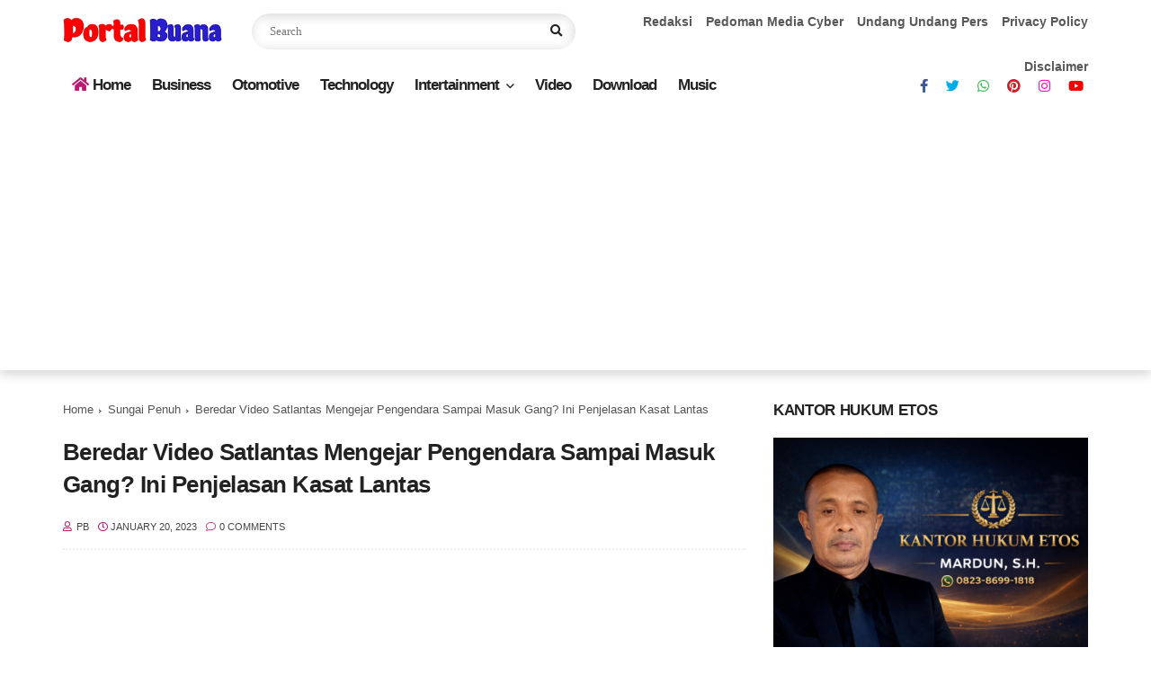

--- FILE ---
content_type: text/html; charset=utf-8
request_url: https://www.google.com/recaptcha/api2/aframe
body_size: 268
content:
<!DOCTYPE HTML><html><head><meta http-equiv="content-type" content="text/html; charset=UTF-8"></head><body><script nonce="3bQrDiBndMR9WhKZ8jRA3g">/** Anti-fraud and anti-abuse applications only. See google.com/recaptcha */ try{var clients={'sodar':'https://pagead2.googlesyndication.com/pagead/sodar?'};window.addEventListener("message",function(a){try{if(a.source===window.parent){var b=JSON.parse(a.data);var c=clients[b['id']];if(c){var d=document.createElement('img');d.src=c+b['params']+'&rc='+(localStorage.getItem("rc::a")?sessionStorage.getItem("rc::b"):"");window.document.body.appendChild(d);sessionStorage.setItem("rc::e",parseInt(sessionStorage.getItem("rc::e")||0)+1);localStorage.setItem("rc::h",'1769003310648');}}}catch(b){}});window.parent.postMessage("_grecaptcha_ready", "*");}catch(b){}</script></body></html>

--- FILE ---
content_type: text/javascript; charset=UTF-8
request_url: https://www.portalbuana.com/feeds/posts/default/-/Info?alt=json-in-script&max-results=5&callback=jQuery112408836854686176374_1769003307382&_=1769003307383
body_size: 8058
content:
// API callback
jQuery112408836854686176374_1769003307382({"version":"1.0","encoding":"UTF-8","feed":{"xmlns":"http://www.w3.org/2005/Atom","xmlns$openSearch":"http://a9.com/-/spec/opensearchrss/1.0/","xmlns$blogger":"http://schemas.google.com/blogger/2008","xmlns$georss":"http://www.georss.org/georss","xmlns$gd":"http://schemas.google.com/g/2005","xmlns$thr":"http://purl.org/syndication/thread/1.0","id":{"$t":"tag:blogger.com,1999:blog-8943075609614265413"},"updated":{"$t":"2026-01-21T01:50:40.763-08:00"},"category":[{"term":"Info"},{"term":"Jambi"},{"term":"Sumut"},{"term":"Labuhanbatu"},{"term":"Tanjab"},{"term":"Merangin"},{"term":"Riau"},{"term":"Informasi"},{"term":"Tebo"},{"term":"Kerinci"},{"term":"Kepri"},{"term":"Jakarta"},{"term":"Bengkalis"},{"term":"Sumbar"},{"term":"Kampar"},{"term":"Batam"},{"term":"Solsel"},{"term":"Info TNI"},{"term":"Bintan"},{"term":"Jatim"},{"term":"Hukrim"},{"term":"Sungai Penuh"},{"term":"Mandau"},{"term":"Sidoarjo"},{"term":"Pelalawan"},{"term":"Peristiwa"},{"term":"Pekanbaru"},{"term":"Sumsel"},{"term":"Nasional"},{"term":"Pinggir"},{"term":"Internasional"},{"term":"News"},{"term":"Jabar"},{"term":"Kalbar"},{"term":"Rohil"},{"term":"Batsol"},{"term":"Info Polri"},{"term":"Medan"},{"term":"Musirawas"},{"term":"Papua"},{"term":"Pendidikan"},{"term":"TNI-Polri"},{"term":"Bangko"},{"term":"Jateng"},{"term":"Regional"},{"term":" Riau"},{"term":"Bisnis"},{"term":"Entertainment"},{"term":"Bandung"},{"term":"Palembang"},{"term":"Padang"},{"term":"Religi"},{"term":"Lampung"},{"term":"Bogor"},{"term":"Tanjungpinang"},{"term":"Teknologi"},{"term":"Lubuklinggau"},{"term":"Meranti"},{"term":"Siak"},{"term":"Bangkinang"},{"term":"Banten"},{"term":"Bukittinggi"},{"term":"Dumai"},{"term":"Karimun"},{"term":"Music"},{"term":"Padang Pariaman"},{"term":"Photo"},{"term":"Artikel"},{"term":"Politik"},{"term":"Sarolangun"},{"term":"Serang"},{"term":"Aceh"},{"term":"Bali"},{"term":"Bungo"},{"term":"Lampung Utara"},{"term":"Lingga"},{"term":"Muaro Jambi"},{"term":"Solo"},{"term":"Surabaya"},{"term":" Info"},{"term":"Balikpapan"},{"term":"Belawan"},{"term":"Berita Research"},{"term":"Breaking News"},{"term":"Cianjur"},{"term":"Crypto"},{"term":"Deli Serdang"},{"term":"Ekbis"},{"term":"Inhu"},{"term":"Karawang"},{"term":"Keerom"},{"term":"Kesehatan"},{"term":"Malang"},{"term":"Pessel"},{"term":"Sanggau"},{"term":"Semarang"},{"term":"Sibolga"},{"term":"Sports"},{"term":"Viral"},{"term":"Yogyakarta"},{"term":" Mandau"},{"term":" Tanjab"},{"term":"Agam"},{"term":"Banyumas"},{"term":"Barelang"},{"term":"Bekasi"},{"term":"Bengkalis Mandau"},{"term":"Berita TNI"},{"term":"Bima"},{"term":"Binjai"},{"term":"Brebes"},{"term":"Cirebon"},{"term":"Culture"},{"term":"Denpasar"},{"term":"Ekonomi"},{"term":"Indramayu"},{"term":"Informasi Artikel"},{"term":"Kalteng"},{"term":"Kaltim"},{"term":"Kerawang"},{"term":"Lingkungan"},{"term":"Madiun"},{"term":"Makasar"},{"term":"Malaysia"},{"term":"Maluku"},{"term":"Merangin Jambi"},{"term":"Mojokerto"},{"term":"NTT"},{"term":"Natuna"},{"term":"Opini"},{"term":"Palangka Raya"},{"term":"Palu"},{"term":"Pangkalpinang"},{"term":"Pekalongan"},{"term":"Pontianak"},{"term":"Purwokerko"},{"term":"Sejarah"},{"term":"Selebrities"},{"term":"Senayang"},{"term":"Serbaserbi"},{"term":"Siaran Pers"},{"term":"Sragen"},{"term":"Sukabumi"},{"term":"Sultra"},{"term":"Sulut"},{"term":"Sumba"},{"term":"Surakarta"},{"term":"Tulangan"}],"title":{"type":"text","$t":"PORTAL BUANA"},"subtitle":{"type":"html","$t":"Portal Buana adalah media berita online yang menyajikan informasi terpercaya, terkini, dan akurat dari berbagai bidang: politik, ekonomi, sosial, teknologi, hiburan, dan olahraga. Dengan tampilan modern dan responsif, Portal Buana memudahkan pembaca mendapatkan berita nasional maupun lokal dengan cepat dan jelas.\n\nTagline: “Menyajikan Berita Terpercaya, Menginspirasi Indonesia.”\n"},"link":[{"rel":"http://schemas.google.com/g/2005#feed","type":"application/atom+xml","href":"https:\/\/www.portalbuana.com\/feeds\/posts\/default"},{"rel":"self","type":"application/atom+xml","href":"https:\/\/www.blogger.com\/feeds\/8943075609614265413\/posts\/default\/-\/Info?alt=json-in-script\u0026max-results=5"},{"rel":"alternate","type":"text/html","href":"https:\/\/www.portalbuana.com\/search\/label\/Info"},{"rel":"hub","href":"http://pubsubhubbub.appspot.com/"},{"rel":"next","type":"application/atom+xml","href":"https:\/\/www.blogger.com\/feeds\/8943075609614265413\/posts\/default\/-\/Info\/-\/Info?alt=json-in-script\u0026start-index=6\u0026max-results=5"}],"author":[{"name":{"$t":"PB"},"uri":{"$t":"http:\/\/www.blogger.com\/profile\/10456338502661207468"},"email":{"$t":"noreply@blogger.com"},"gd$image":{"rel":"http://schemas.google.com/g/2005#thumbnail","width":"32","height":"32","src":"\/\/blogger.googleusercontent.com\/img\/b\/R29vZ2xl\/AVvXsEjSfeZbZFZfXLOgNlt0oezwZfi3WA2TpPsWqPkvLSBPWz5skjPzKiy8Dq26wXOt-OCMXp3HDGCG72G6eqJ_jj2B2NpCBQ2hnTcB4zJiv_hcCDlV9055Ykkdc4-iwDafxPI3f0y0d5-u7VA8Lg1CMkj58lbNUapVVaJKsdHIVCWZlRwH\/s220\/a6rhx-y8sli.jpg"}}],"generator":{"version":"7.00","uri":"http://www.blogger.com","$t":"Blogger"},"openSearch$totalResults":{"$t":"3319"},"openSearch$startIndex":{"$t":"1"},"openSearch$itemsPerPage":{"$t":"5"},"entry":[{"id":{"$t":"tag:blogger.com,1999:blog-8943075609614265413.post-5172011448339939234"},"published":{"$t":"2025-10-23T02:10:00.001-07:00"},"updated":{"$t":"2025-10-23T02:10:50.557-07:00"},"category":[{"scheme":"http://www.blogger.com/atom/ns#","term":"Info"},{"scheme":"http://www.blogger.com/atom/ns#","term":"Jambi"},{"scheme":"http://www.blogger.com/atom/ns#","term":"Merangin"}],"title":{"type":"text","$t":"Mensos RI Puji Bupati Merangin: “Keren! Data Sekolah Rakyat Sangat Lengkap”"},"content":{"type":"html","$t":"\u003Cp\u003E\u003Cdiv class=\"separator\" style=\"clear: both; text-align: center;\"\u003E\n  \u003Ca href=\"https:\/\/blogger.googleusercontent.com\/img\/a\/AVvXsEg3tlJ_-KYmRz1pQfQr03Rltn4YTehrO7jn6Fk-8cofL1cp9pq24xmpue5b4awPJu4I0AqinQWsCLjsg9K4S_XSw8wuNJSWDN-UXDgaMBtCvLp8we3FzJGIeBdtL8V1obUvcDuEywghdN_Kt7Y5Vsa-UWP-86sm6xif5aGnved3AsQCN8NpBW7qhvDFBeRW\" imageanchor=\"1\" style=\"margin-left: 1em; margin-right: 1em;\"\u003E\n    \u003Cimg border=\"0\"   src=\"https:\/\/blogger.googleusercontent.com\/img\/a\/AVvXsEg3tlJ_-KYmRz1pQfQr03Rltn4YTehrO7jn6Fk-8cofL1cp9pq24xmpue5b4awPJu4I0AqinQWsCLjsg9K4S_XSw8wuNJSWDN-UXDgaMBtCvLp8we3FzJGIeBdtL8V1obUvcDuEywghdN_Kt7Y5Vsa-UWP-86sm6xif5aGnved3AsQCN8NpBW7qhvDFBeRW\" width=\"400\"\u003E\n  \u003C\/a\u003E\n\u003C\/div\u003E\u003Cbr\u003E\u003C\/p\u003E\u003Cp\u003E\nBangko-Menteri Sosial (Medsos) Republik Indonesia Saifullah Yusuf, menyebut Bupati Merangin H M Syukur keren. Gus Ipul (sapaan akrab Mensos) bilang bupati Merangin keren, karena data sekolah rakyat yang diajukan H M Syukur sangat lengkap.\u003C\/p\u003E\n\u003Cp\u003EDi ruang kerja Menteri Sosial di Jakarta itu, bupati tidak hanya menyerahkan data, tapi langsung melakukan paparan dihadapan Mensos dan jajarannya, atas usulan sekolah rakyat untuk masyarakat Merangin tersebut.\u003C\/p\u003E\n\u003Cp\u003E‘’Ada dua alternative yang saya tawarkan ke Pak Menteri, pertama lahan siap bangun dan kedua gedung sekolah perintis. Alhamdulillah keduanya disambut sangat positif,’’ujar Bupati saat dibincangi Diskominfo usai pertemuan.\u003C\/p\u003E\n\u003Cp\u003EBahkan Mensos sangat puas atas paparan yang saya sampaikan bupati. Pada pertemuan yang berlangsung penuh keakraban itu, terlihat Mensos sangat senang bertemu dengan bupati Merangin.\u003C\/p\u003E\n\u003Cp\u003ETidak hanya itu, Mensos juga berencana akan berkunjung ke Kabupaten Merangin. ‘’Dari paparan Pak Bupati itu, saya jadi sangat ingin berkunjung dan melihat langsung ke Kabupaten Merangin Provinsi Jambi,’’ujar Mensos.\u003C\/p\u003E\n\u003Cp\u003EGus Ipul mengaku rencana kunjungan kerjanya ke Kabupaten Merangin dalam waktu dekat tersebut, juga sangat ingin bertemu dengan anak-anak Suku Anak Dalam (SAD) di Kabupaten Merangin.\u003C\/p\u003E\n\u003Cp\u003ESelain itu Mensos juga memuji bupati Merangin, karena di tengah ‘badai’ efesiensi dan berkurangnya transfer anggaran Pusat ke daerah, H M masih mampu menjalankan visi misinya dengan penyesuaikan program prioritas dengan Pusat, guna menuju Merangin  Baru 2030.\u003C\/p\u003E\n\u003Cp\u003ESumber  :Teguh\/kominfo\u003Cbr\u003E\nReporter :RLX\u003C\/p\u003E"},"link":[{"rel":"replies","type":"application/atom+xml","href":"https:\/\/www.portalbuana.com\/feeds\/5172011448339939234\/comments\/default","title":"Post Comments"},{"rel":"replies","type":"text/html","href":"https:\/\/www.portalbuana.com\/2025\/10\/mensos-ri-puji-bupati-merangin-keren.html#comment-form","title":"0 Comments"},{"rel":"edit","type":"application/atom+xml","href":"https:\/\/www.blogger.com\/feeds\/8943075609614265413\/posts\/default\/5172011448339939234"},{"rel":"self","type":"application/atom+xml","href":"https:\/\/www.blogger.com\/feeds\/8943075609614265413\/posts\/default\/5172011448339939234"},{"rel":"alternate","type":"text/html","href":"https:\/\/www.portalbuana.com\/2025\/10\/mensos-ri-puji-bupati-merangin-keren.html","title":"Mensos RI Puji Bupati Merangin: “Keren! Data Sekolah Rakyat Sangat Lengkap”"}],"author":[{"name":{"$t":"Redaksi"},"uri":{"$t":"http:\/\/www.blogger.com\/profile\/12098432155875001159"},"email":{"$t":"noreply@blogger.com"},"gd$image":{"rel":"http://schemas.google.com/g/2005#thumbnail","width":"-1","height":"-1","src":"https:\/\/blogger.googleusercontent.com\/img\/b\/R29vZ2xl\/AVvXsEhIpLHG4yi7fWThuW6NDyDESw2fxtuTejStSiHYPZqoMZfUaTXRxmvxWsBPjxSkSy6NnR8g7Nur1_CgRA63t9HjLHjskfV3dXZc2-S8gC_Ocg7x6wyRrVxTHkBDeMxc47ZnUI0sWtab6F17kLRn_uwlJ4WqF2HBLV2EqbEvHy_OO7m1Lg\/s1600\/1000422185.jpg"}}],"media$thumbnail":{"xmlns$media":"http://search.yahoo.com/mrss/","url":"https:\/\/blogger.googleusercontent.com\/img\/a\/AVvXsEg3tlJ_-KYmRz1pQfQr03Rltn4YTehrO7jn6Fk-8cofL1cp9pq24xmpue5b4awPJu4I0AqinQWsCLjsg9K4S_XSw8wuNJSWDN-UXDgaMBtCvLp8we3FzJGIeBdtL8V1obUvcDuEywghdN_Kt7Y5Vsa-UWP-86sm6xif5aGnved3AsQCN8NpBW7qhvDFBeRW=s72-c","height":"72","width":"72"},"thr$total":{"$t":"0"}},{"id":{"$t":"tag:blogger.com,1999:blog-8943075609614265413.post-3122424626287078996"},"published":{"$t":"2025-05-20T19:46:00.002-07:00"},"updated":{"$t":"2025-05-20T19:46:22.897-07:00"},"category":[{"scheme":"http://www.blogger.com/atom/ns#","term":"Info"},{"scheme":"http://www.blogger.com/atom/ns#","term":"Jakarta"}],"title":{"type":"text","$t":"Fadli ABK FV.Huai 28 Tergeletak di Rumah Sakit REDSALUD MAYOR TEMUCO di CHILE WHN meminta Agen Pelayaran PT. Abadi Mandiri Internasional Bertanggung Jawab"},"content":{"type":"html","$t":"\u003Cdiv\u003E\u003Cbr\u003E\u003Cdiv class=\"separator\" style=\"clear: both; text-align: center;\"\u003E\u003Ca href=\"https:\/\/lh3.googleusercontent.com\/-oWvWRr_iRtg\/aC0-d4XeJiI\/AAAAAAAADtc\/FML5uHCCVRQ2AWzHBnp6iNP7stY1Ir_ewCNcBGAsYHQ\/s1600\/1000155159.jpg\" imageanchor=\"1\" style=\" margin-right: 1em;margin-left: 1em;\"\u003E\u003Cimg src=\"https:\/\/lh3.googleusercontent.com\/-oWvWRr_iRtg\/aC0-d4XeJiI\/AAAAAAAADtc\/FML5uHCCVRQ2AWzHBnp6iNP7stY1Ir_ewCNcBGAsYHQ\/s1600\/1000155159.jpg\" border=\"0\" data-original-width=\"1080\" data-original-height=\"1080\" width=\"600\" height=\"600\" class=\" \" title=\"\" alt=\"\"\u003E\u003C\/a\u003E\u003C\/div\u003E\u003Cbr\u003E\u003C\/div\u003E\u003Cdiv\u003EJakarta, \u003Cspan style=\"font-size: 1.25em;\"\u003E21 Mei 2025, \u003C\/span\u003E\u003Cspan style=\"font-size: 1.25em;\"\u003EWawasan Hukum Nusantara kembali menerima laporan dugaan penelantaran ABK Indonesia yang bekerja di kapal ikan FV. Huai 28 yang merupakan kapal ikan berbendera Tiongkok. Laporan tersebut diterima langsung oleh ketua umum WHN yaitu Capt. Arqam Bakri, S.E.,M.Mar.,MBA dari ayah Fadli yang berasal dari Buton.\u003C\/span\u003E\u003C\/div\u003E\u003Cdiv\u003E\u003Cbr\u003E\u003C\/div\u003E\u003Cdiv\u003EBerdasarkan keterangan ayah korban, pihak agency yang memberangkatkan Fadli yaitu PT. Abadi Mandiri Internasional mengarahkan ke keluarga korban untuk menandatangani surat penghentian pengobatan agar korban di keluarkan dari rumah sakit.\u003C\/div\u003E\u003Cdiv\u003E\u003Cbr\u003E\u003C\/div\u003E\u003Cdiv\u003E\"Hal itu sangat tidak manusiawi, pihak agensi yang memberangkatkan korban justru mengintervensi keluarga untuk tanda tangan agar pengobatannya dihentikan dengan alasan biaya yang mana kondisi korban saat ini kritis. Dalam surat tersebut dituliskan agar keluarga korban bersedia menanggung biaya pemulangan korban. Hal itu sangat tidak manusiawi\" ujar Arqam.\u003C\/div\u003E\u003Cdiv\u003E\u003Cbr\u003E\u003C\/div\u003E\u003Cdiv\u003E\u003Cbr\u003E\u003Cdiv class=\"separator\" style=\"clear: both; text-align: center;\"\u003E\u003Ca href=\"https:\/\/lh3.googleusercontent.com\/-WCdGsxIVQAc\/aC0-erlhQRI\/AAAAAAAADtg\/wMK_GgATdGIEWqLQG4QRJT-HgddBVvUQQCNcBGAsYHQ\/s1600\/1000155162.jpg\" imageanchor=\"1\" style=\" margin-right: 1em;margin-left: 1em;\"\u003E\u003Cimg src=\"https:\/\/lh3.googleusercontent.com\/-WCdGsxIVQAc\/aC0-erlhQRI\/AAAAAAAADtg\/wMK_GgATdGIEWqLQG4QRJT-HgddBVvUQQCNcBGAsYHQ\/s1600\/1000155162.jpg\" border=\"0\" data-original-width=\"1080\" data-original-height=\"1080\" width=\"600\" height=\"600\" class=\" \" title=\"\" alt=\"\"\u003E\u003C\/a\u003E\u003C\/div\u003E\u003Cbr\u003E\u003C\/div\u003E\u003Cdiv\u003EPihat PT. Abadi Mandiri Internasional harus bertanggung jawab atas kejadian tersebut. WHN akan melaporkan kejadian tersebut ke Presiden Prabowo, Kemenlu dan Dirjen Perhubungan Laut untuk selanjutnya diminta mengevaluasi PT. Abadi Mandiri Internasional apabila terbukti melanggar maka akan dicabut ijin operasionalnya serta bertanggung jawab kerugian materil dan imateril yang dialami Fadli selaku korban.\u003C\/div\u003E\u003Cdiv\u003E\u003Cbr\u003E\u003C\/div\u003E\u003Cdiv\u003EKasus penelantaran ABK yang terus saja berulang harus menjadi perhatian khusus pemerintah karena saat ini nyawa para pelaut Indonesia yang selama ini berperan penting dalam pemasukan negara berupa devisa seringkali tidak dihargai dan bahkan hanya menjadi target bagi para mafia agensi pelayaran untuk dijadikan sapi perah.\u003C\/div\u003E\u003Cdiv\u003E\u003Cbr\u003E\u003Cdiv class=\"separator\" style=\"clear: both; text-align: center;\"\u003E\u003Ca href=\"https:\/\/lh3.googleusercontent.com\/-013di7HDAp4\/aC0-fPXO6CI\/AAAAAAAADtk\/mjbUQkG5CeMwPKHKr-VAhbYjhgoCj872gCNcBGAsYHQ\/s1600\/1000155158.jpg\" imageanchor=\"1\" style=\" margin-right: 1em;margin-left: 1em;\"\u003E\u003Cimg src=\"https:\/\/lh3.googleusercontent.com\/-013di7HDAp4\/aC0-fPXO6CI\/AAAAAAAADtk\/mjbUQkG5CeMwPKHKr-VAhbYjhgoCj872gCNcBGAsYHQ\/s1600\/1000155158.jpg\" border=\"0\" data-original-width=\"915\" data-original-height=\"1600\" width=\"600\" height=\"1049\" class=\" \" title=\"\" alt=\"\"\u003E\u003C\/a\u003E\u003C\/div\u003E\u003Cbr\u003E\u003C\/div\u003E\u003Cdiv\u003EWHN akan menurunkan para pakar pelayaran, pakar hukum pidana, perdata maupun internasional untuk menangani kasus tersebut serta mengadakan audiensi dengan Komisi V DPR RI. Hal ini harus menjadi perhatian serius pemerintah baik Eksekutif maupun legislatif agar tidak terjadi lagi korban berikutnya. Agensi pelayaran yang nakal sebaiknya dicabut surat izin SIUPPAK (Surat Izin Usaha Perekrutan dan Penempatan Awak Kapal).\u003C\/div\u003E\u003Cdiv\u003E\u003Cbr\u003E\u003C\/div\u003E\u003Cdiv\u003ESelama ini banyak agensi pelaut yang memanfaatkan pelaut sebagai sapi perah serta lari dari tanggung jawab apabila terjadi permasalahan yang menimpa pelaut. Bahkan selama ini banyak agensi pelayaran yang memotong gaji pelaut secara sepihak.\u003C\/div\u003E\u003Cdiv\u003E\u003Cbr\u003E\u003C\/div\u003E\u003Cdiv\u003E\"Pelaut adalah Aset Indonesia, sudah selayaknya pelaut Indonesia jadi prioritas perlindungan hukum oleh pemerintah\" Arqam menambahkan.\u003C\/div\u003E"},"link":[{"rel":"replies","type":"application/atom+xml","href":"https:\/\/www.portalbuana.com\/feeds\/3122424626287078996\/comments\/default","title":"Post Comments"},{"rel":"replies","type":"text/html","href":"https:\/\/www.portalbuana.com\/2025\/05\/fadli-abk-fvhuai-28-tergeletak-di-rumah.html#comment-form","title":"0 Comments"},{"rel":"edit","type":"application/atom+xml","href":"https:\/\/www.blogger.com\/feeds\/8943075609614265413\/posts\/default\/3122424626287078996"},{"rel":"self","type":"application/atom+xml","href":"https:\/\/www.blogger.com\/feeds\/8943075609614265413\/posts\/default\/3122424626287078996"},{"rel":"alternate","type":"text/html","href":"https:\/\/www.portalbuana.com\/2025\/05\/fadli-abk-fvhuai-28-tergeletak-di-rumah.html","title":"Fadli ABK FV.Huai 28 Tergeletak di Rumah Sakit REDSALUD MAYOR TEMUCO di CHILE WHN meminta Agen Pelayaran PT. Abadi Mandiri Internasional Bertanggung Jawab"}],"author":[{"name":{"$t":"Redaksi"},"uri":{"$t":"http:\/\/www.blogger.com\/profile\/12098432155875001159"},"email":{"$t":"noreply@blogger.com"},"gd$image":{"rel":"http://schemas.google.com/g/2005#thumbnail","width":"-1","height":"-1","src":"https:\/\/blogger.googleusercontent.com\/img\/b\/R29vZ2xl\/AVvXsEhIpLHG4yi7fWThuW6NDyDESw2fxtuTejStSiHYPZqoMZfUaTXRxmvxWsBPjxSkSy6NnR8g7Nur1_CgRA63t9HjLHjskfV3dXZc2-S8gC_Ocg7x6wyRrVxTHkBDeMxc47ZnUI0sWtab6F17kLRn_uwlJ4WqF2HBLV2EqbEvHy_OO7m1Lg\/s1600\/1000422185.jpg"}}],"media$thumbnail":{"xmlns$media":"http://search.yahoo.com/mrss/","url":"https:\/\/lh3.googleusercontent.com\/-oWvWRr_iRtg\/aC0-d4XeJiI\/AAAAAAAADtc\/FML5uHCCVRQ2AWzHBnp6iNP7stY1Ir_ewCNcBGAsYHQ\/s72-c\/1000155159.jpg","height":"72","width":"72"},"thr$total":{"$t":"0"}},{"id":{"$t":"tag:blogger.com,1999:blog-8943075609614265413.post-2506892822847577936"},"published":{"$t":"2025-05-08T00:28:00.000-07:00"},"updated":{"$t":"2025-05-08T00:28:01.017-07:00"},"category":[{"scheme":"http://www.blogger.com/atom/ns#","term":"Info"},{"scheme":"http://www.blogger.com/atom/ns#","term":"Jambi"},{"scheme":"http://www.blogger.com/atom/ns#","term":"Tanjab"}],"title":{"type":"text","$t":"Sungguh memprihatinkan Speed Boat Ambulance air Tanjab Barat seperti tidak terawat"},"content":{"type":"html","$t":"\u003Cdiv\u003E\u003Cdiv class=\"separator\" style=\"clear: both; text-align: center;\"\u003E\u003Ca href=\"https:\/\/lh3.googleusercontent.com\/-77FN3eK1_QI\/aBxcofgGrcI\/AAAAAAAADUY\/vHmARZ4crm4MKVAf2hIAADI5bDeVYCCjwCNcBGAsYHQ\/s1600\/IMG_ORG_1746689165608.jpeg\" imageanchor=\"1\"\u003E\u003Cimg border=\"0\" src=\"https:\/\/lh3.googleusercontent.com\/-77FN3eK1_QI\/aBxcofgGrcI\/AAAAAAAADUY\/vHmARZ4crm4MKVAf2hIAADI5bDeVYCCjwCNcBGAsYHQ\/s1600\/IMG_ORG_1746689165608.jpeg\" alt=\"\" width=\"640\" height=\"360\" data-original-width=\"1600\" data-original-height=\"900\"\u003E\u003C\/a\u003E\u003C\/div\u003E\u003Cbr\u003E\u003Cbr\u003E\u003C\/div\u003E\u003Cdiv\u003ETANJAB BARAT- Penampakan Speed Boat ambulance air\u0026nbsp; yang merupakan program pemerintah Daerah\u0026nbsp; untuk membantu pelayanan kesehatan masyarakat, terlihat seperti barang rongsokan dan tidak terurus.\u003C\/div\u003E\u003Cdiv\u003E\u003Cbr\u003E\u003C\/div\u003E\u003Cdiv\u003E\u003Cbr\u003E\u003C\/div\u003E\u003Cdiv\u003ESpeed Boat ambulance air terlihat terparkir di pelabuhan Lasdap Kuala tungkal kotor dan berlumpur dengan kondisi yang mengkhawatirkan, Kamis (8\/5\/25).\u0026nbsp;\u003C\/div\u003E\u003Cdiv\u003E\u003Cbr\u003E\u003C\/div\u003E\u003Cdiv\u003EPadahal speed Boat ambulance air\u0026nbsp; tersebut diberikan oleh Bupati Tanjab Barat\u0026nbsp; untuk membantu masyarakat di wilayah bagian pesisir air dalam memberikan pelayanan kesehatan kepada masyarakat.\u0026nbsp;\u003C\/div\u003E\u003Cdiv\u003E\u003Cbr\u003E\u003C\/div\u003E\u003Cdiv\u003EDari informasi diterima media ini,speed Boat ambulance air diberikan oleh pemkab Tanjab Barat yang nilainya cukup fantastis\u0026nbsp; itu, sudah lama terparkir\u0026nbsp; diantara speed Boat\u0026nbsp; milik swasta terombang-ambing oleh gelombang laut yang pasang surut.\u0026nbsp;\u003C\/div\u003E\u003Cdiv\u003E\u003Cbr\u003E\u003C\/div\u003E\u003Cdiv\u003ESayangnya pihak Dinas Kesehatan\u0026nbsp; Arsyad dan Heri belum berhasil dikonfirmasi\u0026nbsp; untuk mempertanyakan kondisi speed Boat ambulance air\u0026nbsp; tersebut, sebagaimana disampaikan Kadiskes karena kedua pihak tersebut yang faham gimana persisnya speed Boat ambulance air tersebut.\u0026nbsp;\u003C\/div\u003E\u003Cdiv\u003EMeski telah di upaya disambangi kantor Dinkes namun tidak berada di ruangan, sementara Arsyad di konfirmasi melalui pesan singkat via whatsapp belum juga ada tanggapan.(Fidal)\u003C\/div\u003E"},"link":[{"rel":"replies","type":"application/atom+xml","href":"https:\/\/www.portalbuana.com\/feeds\/2506892822847577936\/comments\/default","title":"Post Comments"},{"rel":"replies","type":"text/html","href":"https:\/\/www.portalbuana.com\/2025\/05\/sungguh-memprihatinkan-speed-boat.html#comment-form","title":"0 Comments"},{"rel":"edit","type":"application/atom+xml","href":"https:\/\/www.blogger.com\/feeds\/8943075609614265413\/posts\/default\/2506892822847577936"},{"rel":"self","type":"application/atom+xml","href":"https:\/\/www.blogger.com\/feeds\/8943075609614265413\/posts\/default\/2506892822847577936"},{"rel":"alternate","type":"text/html","href":"https:\/\/www.portalbuana.com\/2025\/05\/sungguh-memprihatinkan-speed-boat.html","title":"Sungguh memprihatinkan Speed Boat Ambulance air Tanjab Barat seperti tidak terawat"}],"author":[{"name":{"$t":"Redaksi"},"uri":{"$t":"http:\/\/www.blogger.com\/profile\/12098432155875001159"},"email":{"$t":"noreply@blogger.com"},"gd$image":{"rel":"http://schemas.google.com/g/2005#thumbnail","width":"-1","height":"-1","src":"https:\/\/blogger.googleusercontent.com\/img\/b\/R29vZ2xl\/AVvXsEhIpLHG4yi7fWThuW6NDyDESw2fxtuTejStSiHYPZqoMZfUaTXRxmvxWsBPjxSkSy6NnR8g7Nur1_CgRA63t9HjLHjskfV3dXZc2-S8gC_Ocg7x6wyRrVxTHkBDeMxc47ZnUI0sWtab6F17kLRn_uwlJ4WqF2HBLV2EqbEvHy_OO7m1Lg\/s1600\/1000422185.jpg"}}],"media$thumbnail":{"xmlns$media":"http://search.yahoo.com/mrss/","url":"https:\/\/lh3.googleusercontent.com\/-77FN3eK1_QI\/aBxcofgGrcI\/AAAAAAAADUY\/vHmARZ4crm4MKVAf2hIAADI5bDeVYCCjwCNcBGAsYHQ\/s72-c\/IMG_ORG_1746689165608.jpeg","height":"72","width":"72"},"thr$total":{"$t":"0"}},{"id":{"$t":"tag:blogger.com,1999:blog-8943075609614265413.post-797071439647294590"},"published":{"$t":"2025-05-08T00:25:00.000-07:00"},"updated":{"$t":"2025-05-08T00:25:29.826-07:00"},"category":[{"scheme":"http://www.blogger.com/atom/ns#","term":"Info"},{"scheme":"http://www.blogger.com/atom/ns#","term":"Jambi"},{"scheme":"http://www.blogger.com/atom/ns#","term":"Merangin"}],"title":{"type":"text","$t":"Gubernur Jambi di kukuhkan Sebagai Anggota Kehormatan PPAD"},"content":{"type":"html","$t":"\u003Cdiv\u003E\u003Cbr\u003E\u003Cdiv class=\"separator\" style=\"clear: both; text-align: center;\"\u003E\u003Ca href=\"https:\/\/lh3.googleusercontent.com\/-2KHoSOop8i0\/aBt952F88yI\/AAAAAAAADSA\/8qLvJklQpxc0gINqbvowHjuSYU0wZJ2fQCNcBGAsYHQ\/s1600\/1000143423.jpg\" imageanchor=\"1\" style=\" margin-right: 1em;margin-left: 1em;\"\u003E\u003Cimg src=\"https:\/\/lh3.googleusercontent.com\/-2KHoSOop8i0\/aBt952F88yI\/AAAAAAAADSA\/8qLvJklQpxc0gINqbvowHjuSYU0wZJ2fQCNcBGAsYHQ\/s1600\/1000143423.jpg\" border=\"0\" data-original-width=\"1600\" data-original-height=\"1069\" width=\"600\" height=\"401\" class=\" \" title=\"\" alt=\"\"\u003E\u003C\/a\u003E\u003C\/div\u003E\u003Cbr\u003E\u003C\/div\u003E\u003Cdiv\u003EGubernur Jambi Dr. H. Al Haris, S.Sos., MH resmi dikukuhkan sebagai Anggota Kehormatan PPAD (Persatuan Purnawirawan Angkatan Darat) Provinsi Jambi oleh Plt. Ketua Umum PPAD Pusat, Komaruddin Simanjuntak, pada Rabu, 7 Mei 2025 di Auditorium Rumah Dinas Gubernur Jambi. Pengukuhan ini bersamaan dengan pelantikan pengurus DPD PPAD Provinsi Jambi Masa Bhakti 2025–2030.\u003C\/div\u003E\u003Cdiv\u003E\u003Cbr\u003E\u003C\/div\u003E\u003Cdiv\u003E\u003Cbr\u003E\u003Cdiv class=\"separator\" style=\"clear: both; text-align: center;\"\u003E\u003Ca href=\"https:\/\/lh3.googleusercontent.com\/-6q5CrZMYzD4\/aBt96zXCJeI\/AAAAAAAADSE\/QplEgZg9KkUMnCtaVLCUv4bgMFT9b9uBACNcBGAsYHQ\/s1600\/1000143425.jpg\" imageanchor=\"1\" style=\" margin-right: 1em;margin-left: 1em;\"\u003E\u003Cimg src=\"https:\/\/lh3.googleusercontent.com\/-6q5CrZMYzD4\/aBt96zXCJeI\/AAAAAAAADSE\/QplEgZg9KkUMnCtaVLCUv4bgMFT9b9uBACNcBGAsYHQ\/s1600\/1000143425.jpg\" border=\"0\" data-original-width=\"1600\" data-original-height=\"1069\" width=\"600\" height=\"401\" class=\" \" title=\"\" alt=\"\"\u003E\u003C\/a\u003E\u003C\/div\u003E\u003Cbr\u003E\u003C\/div\u003E\u003Cdiv\u003EDalam sambutannya, Gubernur Al Haris mengajak PPAD dan masyarakat memperkuat persatuan, semangat kebangsaan, dan mendukung pembangunan Jambi. Ia juga menyoroti peran cepat dan disiplin TNI-Polri saat bencana, serta mendorong purnawirawan tetap aktif di masyarakat.\u003C\/div\u003E\u003Cdiv\u003E\u003Cbr\u003E\u003C\/div\u003E\u003Cdiv\u003E\u003Cbr\u003E\u003Cdiv class=\"separator\" style=\"clear: both; text-align: center;\"\u003E\u003Ca href=\"https:\/\/lh3.googleusercontent.com\/-iKY78dXlayI\/aBt98VKAWZI\/AAAAAAAADSI\/pAxdE3EaZ9MtHAzxDWrjWsyyQbuKRayJQCNcBGAsYHQ\/s1600\/1000143424.jpg\" imageanchor=\"1\" style=\" margin-right: 1em;margin-left: 1em;\"\u003E\u003Cimg src=\"https:\/\/lh3.googleusercontent.com\/-iKY78dXlayI\/aBt98VKAWZI\/AAAAAAAADSI\/pAxdE3EaZ9MtHAzxDWrjWsyyQbuKRayJQCNcBGAsYHQ\/s1600\/1000143424.jpg\" border=\"0\" data-original-width=\"1600\" data-original-height=\"1069\" width=\"600\" height=\"401\" class=\" \" title=\"\" alt=\"\"\u003E\u003C\/a\u003E\u003C\/div\u003E\u003Cbr\u003E\u003C\/div\u003E\u003Cdiv\u003EGubernur berharap kepengurusan baru mampu menjadi kekuatan yang menyatukan demi kemajuan daerah. Ia menegaskan semangat dan wawasan kebangsaan para purnawirawan tetap dibutuhkan bangsa, serta pemerintah berkomitmen mendukung kesejahteraan dan peran sosial mereka.\u003C\/div\u003E\u003Cdiv\u003E\u003Cbr\u003E\u003C\/div\u003E\u003Cdiv\u003E\u003Cbr\u003E\u003Cdiv class=\"separator\" style=\"clear: both; text-align: center;\"\u003E\u003Ca href=\"https:\/\/lh3.googleusercontent.com\/-7Yx_CEDqXWk\/aBt99addKgI\/AAAAAAAADSM\/HdpgXAzMNnQKX9kvHgT5nKXbtmbHfZQ5ACNcBGAsYHQ\/s1600\/1000143426.jpg\" imageanchor=\"1\" style=\" margin-right: 1em;margin-left: 1em;\"\u003E\u003Cimg src=\"https:\/\/lh3.googleusercontent.com\/-7Yx_CEDqXWk\/aBt99addKgI\/AAAAAAAADSM\/HdpgXAzMNnQKX9kvHgT5nKXbtmbHfZQ5ACNcBGAsYHQ\/s1600\/1000143426.jpg\" border=\"0\" data-original-width=\"1600\" data-original-height=\"1069\" width=\"600\" height=\"401\" class=\" \" title=\"\" alt=\"\"\u003E\u003C\/a\u003E\u003C\/div\u003E\u003Cbr\u003E\u003C\/div\u003E\u003Cdiv\u003EPlt. Ketua Umum PPAD Komaruddin Simanjuntak menambahkan bahwa PPAD tetap melanjutkan pengabdian di usia tua dengan mendukung kepala daerah dan membumikan nilai Pancasila di masyarakat.\u003C\/div\u003E\u003Cdiv\u003E\u003Cbr\u003E\u003C\/div\u003E\u003Cdiv\u003EJurnalis: RL\/BLC\u003C\/div\u003E\u003Cdiv\u003ESumber: Diskominfo Provinsi Jambi\u003C\/div\u003E"},"link":[{"rel":"replies","type":"application/atom+xml","href":"https:\/\/www.portalbuana.com\/feeds\/797071439647294590\/comments\/default","title":"Post Comments"},{"rel":"replies","type":"text/html","href":"https:\/\/www.portalbuana.com\/2025\/05\/gubernur-jambi-di-kukuhkan-sebagai.html#comment-form","title":"0 Comments"},{"rel":"edit","type":"application/atom+xml","href":"https:\/\/www.blogger.com\/feeds\/8943075609614265413\/posts\/default\/797071439647294590"},{"rel":"self","type":"application/atom+xml","href":"https:\/\/www.blogger.com\/feeds\/8943075609614265413\/posts\/default\/797071439647294590"},{"rel":"alternate","type":"text/html","href":"https:\/\/www.portalbuana.com\/2025\/05\/gubernur-jambi-di-kukuhkan-sebagai.html","title":"Gubernur Jambi di kukuhkan Sebagai Anggota Kehormatan PPAD"}],"author":[{"name":{"$t":"Redaksi"},"uri":{"$t":"http:\/\/www.blogger.com\/profile\/12098432155875001159"},"email":{"$t":"noreply@blogger.com"},"gd$image":{"rel":"http://schemas.google.com/g/2005#thumbnail","width":"-1","height":"-1","src":"https:\/\/blogger.googleusercontent.com\/img\/b\/R29vZ2xl\/AVvXsEhIpLHG4yi7fWThuW6NDyDESw2fxtuTejStSiHYPZqoMZfUaTXRxmvxWsBPjxSkSy6NnR8g7Nur1_CgRA63t9HjLHjskfV3dXZc2-S8gC_Ocg7x6wyRrVxTHkBDeMxc47ZnUI0sWtab6F17kLRn_uwlJ4WqF2HBLV2EqbEvHy_OO7m1Lg\/s1600\/1000422185.jpg"}}],"media$thumbnail":{"xmlns$media":"http://search.yahoo.com/mrss/","url":"https:\/\/lh3.googleusercontent.com\/-2KHoSOop8i0\/aBt952F88yI\/AAAAAAAADSA\/8qLvJklQpxc0gINqbvowHjuSYU0wZJ2fQCNcBGAsYHQ\/s72-c\/1000143423.jpg","height":"72","width":"72"},"thr$total":{"$t":"0"}},{"id":{"$t":"tag:blogger.com,1999:blog-8943075609614265413.post-6975383706870734704"},"published":{"$t":"2025-05-08T00:23:00.001-07:00"},"updated":{"$t":"2025-05-08T00:23:50.273-07:00"},"category":[{"scheme":"http://www.blogger.com/atom/ns#","term":"Info"},{"scheme":"http://www.blogger.com/atom/ns#","term":"Jambi"},{"scheme":"http://www.blogger.com/atom/ns#","term":"Tanjab"}],"title":{"type":"text","$t":"Anggota DPRD Tanjab Barat Tumirin Nyatakan Siap Menyukseskan Program MBG"},"content":{"type":"html","$t":"\u003Cdiv\u003E\u003Cbr\u003E\u003Cdiv class=\"separator\" style=\"clear: both; text-align: center;\"\u003E\u003Ca href=\"https:\/\/lh3.googleusercontent.com\/-0pX9T1j17f8\/aBw_DcQAvCI\/AAAAAAAADSc\/KZ4xQLYVPqM8WyTKD3UQQF5q0Dn1MNbdwCNcBGAsYHQ\/s1600\/1000143693.jpg\" imageanchor=\"1\" style=\" margin-right: 1em;margin-left: 1em;\"\u003E\u003Cimg src=\"https:\/\/lh3.googleusercontent.com\/-0pX9T1j17f8\/aBw_DcQAvCI\/AAAAAAAADSc\/KZ4xQLYVPqM8WyTKD3UQQF5q0Dn1MNbdwCNcBGAsYHQ\/s1600\/1000143693.jpg\" border=\"0\" data-original-width=\"1080\" data-original-height=\"608\" width=\"600\" height=\"338\" class=\" \" title=\"\" alt=\"\"\u003E\u003C\/a\u003E\u003C\/div\u003E\u003Cbr\u003E\u003C\/div\u003E\u003Cdiv\u003ETANJAB BARAT– Komitmen nyata untuk meningkatkan kualitas gizi pelajar di Kabupaten Tanjung Jabung Barat (Tanjab Barat) terus ditunjukkan oleh Pemerintah Daerah bersama para mitra. Salah satunya datang dari Tumirin, Anggota DPRD Tanjab Barat sekaligus mitra katering, yang menyatakan kesiapan penuh timnya dalam menyukseskan Program Makan Bergizi Gratis (MBG).\u003C\/div\u003E\u003Cdiv\u003E\u003Cbr\u003E\u003C\/div\u003E\u003Cdiv\u003EPernyataan ini disampaikan langsung oleh Tumirin saat mendampingi kunjungan Bupati Tanjab Barat, Drs. H. Anwar Sadat, M.Ag, ke Dapur Sentra Penyedia Pangan Gizi (SPPG) milik Yayasan Prabu Center 08 yang berlokasi di Jalan Ki Hajar Dewantara, Kelurahan Tungkal IV Kota (5\/25).\u003C\/div\u003E\u003Cdiv\u003E\u003Cbr\u003E\u003C\/div\u003E\u003Cdiv\u003E“Kami sudah siapkan semua, dari menu, logistik, sampai armada distribusi. Kami siap menyukseskan peluncuran tanggal 5 Mei nanti,” ujar Tumirin optimis.\u003C\/div\u003E\u003Cdiv\u003E\u003Cbr\u003E\u003C\/div\u003E\u003Cdiv\u003ELebih lanjut, Tumirin menekankan pentingnya sinergi antar pihak dalam mewujudkan program ini sebagai fondasi awal peningkatan sumber daya manusia di daerah. “Dengan kolaborasi solid antara pemerintah, BGN, yayasan, dan mitra katering, kita harap program ini menjadi tonggak penting menuju generasi yang lebih sehat dan cerdas,” tegasnya.\u003C\/div\u003E\u003Cdiv\u003E\u003Cbr\u003E\u003C\/div\u003E\u003Cdiv\u003EKunjungan Bupati Anwar Sadat kali ini juga disertai peninjauan menyeluruh ke seluruh fasilitas dapur – mulai dari ruang pengolahan makanan, area penyimpanan bahan baku, hingga kebersihan dapur. Tak hanya itu, Bupati juga mencicipi langsung menu makanan bergizi yang akan diberikan kepada para pelajar.\u003C\/div\u003E\u003Cdiv\u003E\u003Cbr\u003E\u003C\/div\u003E\u003Cdiv\u003E“Kita ingin anak-anak kita sehat dan cerdas. Program ini adalah salah satu ikhtiar nyata untuk mewujudkannya,” kata Bupati usai memimpin doa bersama sebelum peninjauan.\u003C\/div\u003E\u003Cdiv\u003E\u003Cbr\u003E\u003C\/div\u003E\u003Cdiv\u003EIa pun mengapresiasi kualitas rasa serta kandungan gizi dari makanan yang telah disiapkan. “Ini bukan hanya soal makanan, tapi soal masa depan anak-anak kita. Saya ingin memastikan semua berjalan maksimal, dari rasa hingga kebersihan dapur,” tegasnya.\u003C\/div\u003E\u003Cdiv\u003E\u003Cbr\u003E\u003C\/div\u003E\u003Cdiv\u003EProgram MBG tahap pertama akan menyasar sekitar 2.000 pelajar dari sekolah-sekolah yang berada di radius dekat dapur utama di Kecamatan Tungkal Ilir, demi efisiensi distribusi dan ketepatan waktu. Perwakilan BGN, Bambang N, bersama mitra katering dari Rendra Family Catering juga hadir dalam kunjungan tersebut, memastikan seluruh proses sesuai standar.\u003C\/div\u003E\u003Cdiv\u003E\u003Cbr\u003E\u003C\/div\u003E\u003Cdiv\u003EDengan semangat kolaborasi dan pengawasan ketat, Program Makan Bergizi Gratis ini diharapkan menjadi langkah awal yang berdampak besar bagi masa depan generasi muda di Tanjab Barat.(Fidal)\u003C\/div\u003E"},"link":[{"rel":"replies","type":"application/atom+xml","href":"https:\/\/www.portalbuana.com\/feeds\/6975383706870734704\/comments\/default","title":"Post Comments"},{"rel":"replies","type":"text/html","href":"https:\/\/www.portalbuana.com\/2025\/05\/anggota-dprd-tanjab-barat-tumirin.html#comment-form","title":"0 Comments"},{"rel":"edit","type":"application/atom+xml","href":"https:\/\/www.blogger.com\/feeds\/8943075609614265413\/posts\/default\/6975383706870734704"},{"rel":"self","type":"application/atom+xml","href":"https:\/\/www.blogger.com\/feeds\/8943075609614265413\/posts\/default\/6975383706870734704"},{"rel":"alternate","type":"text/html","href":"https:\/\/www.portalbuana.com\/2025\/05\/anggota-dprd-tanjab-barat-tumirin.html","title":"Anggota DPRD Tanjab Barat Tumirin Nyatakan Siap Menyukseskan Program MBG"}],"author":[{"name":{"$t":"Redaksi"},"uri":{"$t":"http:\/\/www.blogger.com\/profile\/12098432155875001159"},"email":{"$t":"noreply@blogger.com"},"gd$image":{"rel":"http://schemas.google.com/g/2005#thumbnail","width":"-1","height":"-1","src":"https:\/\/blogger.googleusercontent.com\/img\/b\/R29vZ2xl\/AVvXsEhIpLHG4yi7fWThuW6NDyDESw2fxtuTejStSiHYPZqoMZfUaTXRxmvxWsBPjxSkSy6NnR8g7Nur1_CgRA63t9HjLHjskfV3dXZc2-S8gC_Ocg7x6wyRrVxTHkBDeMxc47ZnUI0sWtab6F17kLRn_uwlJ4WqF2HBLV2EqbEvHy_OO7m1Lg\/s1600\/1000422185.jpg"}}],"media$thumbnail":{"xmlns$media":"http://search.yahoo.com/mrss/","url":"https:\/\/lh3.googleusercontent.com\/-0pX9T1j17f8\/aBw_DcQAvCI\/AAAAAAAADSc\/KZ4xQLYVPqM8WyTKD3UQQF5q0Dn1MNbdwCNcBGAsYHQ\/s72-c\/1000143693.jpg","height":"72","width":"72"},"thr$total":{"$t":"0"}}]}});

--- FILE ---
content_type: text/javascript; charset=UTF-8
request_url: https://www.portalbuana.com/feeds/posts/default/-/Sungai%20Penuh?alt=json-in-script&callback=related_results_labels&max-results=6
body_size: 12443
content:
// API callback
related_results_labels({"version":"1.0","encoding":"UTF-8","feed":{"xmlns":"http://www.w3.org/2005/Atom","xmlns$openSearch":"http://a9.com/-/spec/opensearchrss/1.0/","xmlns$blogger":"http://schemas.google.com/blogger/2008","xmlns$georss":"http://www.georss.org/georss","xmlns$gd":"http://schemas.google.com/g/2005","xmlns$thr":"http://purl.org/syndication/thread/1.0","id":{"$t":"tag:blogger.com,1999:blog-8943075609614265413"},"updated":{"$t":"2026-01-21T01:50:40.763-08:00"},"category":[{"term":"Info"},{"term":"Jambi"},{"term":"Sumut"},{"term":"Labuhanbatu"},{"term":"Tanjab"},{"term":"Merangin"},{"term":"Riau"},{"term":"Informasi"},{"term":"Tebo"},{"term":"Kerinci"},{"term":"Kepri"},{"term":"Jakarta"},{"term":"Bengkalis"},{"term":"Sumbar"},{"term":"Kampar"},{"term":"Batam"},{"term":"Solsel"},{"term":"Info TNI"},{"term":"Bintan"},{"term":"Jatim"},{"term":"Hukrim"},{"term":"Sungai Penuh"},{"term":"Mandau"},{"term":"Sidoarjo"},{"term":"Pelalawan"},{"term":"Peristiwa"},{"term":"Pekanbaru"},{"term":"Sumsel"},{"term":"Nasional"},{"term":"Pinggir"},{"term":"Internasional"},{"term":"News"},{"term":"Jabar"},{"term":"Kalbar"},{"term":"Rohil"},{"term":"Batsol"},{"term":"Info Polri"},{"term":"Medan"},{"term":"Musirawas"},{"term":"Papua"},{"term":"Pendidikan"},{"term":"TNI-Polri"},{"term":"Bangko"},{"term":"Jateng"},{"term":"Regional"},{"term":" Riau"},{"term":"Bisnis"},{"term":"Entertainment"},{"term":"Bandung"},{"term":"Palembang"},{"term":"Padang"},{"term":"Religi"},{"term":"Lampung"},{"term":"Bogor"},{"term":"Tanjungpinang"},{"term":"Teknologi"},{"term":"Lubuklinggau"},{"term":"Meranti"},{"term":"Siak"},{"term":"Bangkinang"},{"term":"Banten"},{"term":"Bukittinggi"},{"term":"Dumai"},{"term":"Karimun"},{"term":"Music"},{"term":"Padang Pariaman"},{"term":"Photo"},{"term":"Artikel"},{"term":"Politik"},{"term":"Sarolangun"},{"term":"Serang"},{"term":"Aceh"},{"term":"Bali"},{"term":"Bungo"},{"term":"Lampung Utara"},{"term":"Lingga"},{"term":"Muaro Jambi"},{"term":"Solo"},{"term":"Surabaya"},{"term":" Info"},{"term":"Balikpapan"},{"term":"Belawan"},{"term":"Berita Research"},{"term":"Breaking News"},{"term":"Cianjur"},{"term":"Crypto"},{"term":"Deli Serdang"},{"term":"Ekbis"},{"term":"Inhu"},{"term":"Karawang"},{"term":"Keerom"},{"term":"Kesehatan"},{"term":"Malang"},{"term":"Pessel"},{"term":"Sanggau"},{"term":"Semarang"},{"term":"Sibolga"},{"term":"Sports"},{"term":"Viral"},{"term":"Yogyakarta"},{"term":" Mandau"},{"term":" Tanjab"},{"term":"Agam"},{"term":"Banyumas"},{"term":"Barelang"},{"term":"Bekasi"},{"term":"Bengkalis Mandau"},{"term":"Berita TNI"},{"term":"Bima"},{"term":"Binjai"},{"term":"Brebes"},{"term":"Cirebon"},{"term":"Culture"},{"term":"Denpasar"},{"term":"Ekonomi"},{"term":"Indramayu"},{"term":"Informasi Artikel"},{"term":"Kalteng"},{"term":"Kaltim"},{"term":"Kerawang"},{"term":"Lingkungan"},{"term":"Madiun"},{"term":"Makasar"},{"term":"Malaysia"},{"term":"Maluku"},{"term":"Merangin Jambi"},{"term":"Mojokerto"},{"term":"NTT"},{"term":"Natuna"},{"term":"Opini"},{"term":"Palangka Raya"},{"term":"Palu"},{"term":"Pangkalpinang"},{"term":"Pekalongan"},{"term":"Pontianak"},{"term":"Purwokerko"},{"term":"Sejarah"},{"term":"Selebrities"},{"term":"Senayang"},{"term":"Serbaserbi"},{"term":"Siaran Pers"},{"term":"Sragen"},{"term":"Sukabumi"},{"term":"Sultra"},{"term":"Sulut"},{"term":"Sumba"},{"term":"Surakarta"},{"term":"Tulangan"}],"title":{"type":"text","$t":"PORTAL BUANA"},"subtitle":{"type":"html","$t":"Portal Buana adalah media berita online yang menyajikan informasi terpercaya, terkini, dan akurat dari berbagai bidang: politik, ekonomi, sosial, teknologi, hiburan, dan olahraga. Dengan tampilan modern dan responsif, Portal Buana memudahkan pembaca mendapatkan berita nasional maupun lokal dengan cepat dan jelas.\n\nTagline: “Menyajikan Berita Terpercaya, Menginspirasi Indonesia.”\n"},"link":[{"rel":"http://schemas.google.com/g/2005#feed","type":"application/atom+xml","href":"https:\/\/www.portalbuana.com\/feeds\/posts\/default"},{"rel":"self","type":"application/atom+xml","href":"https:\/\/www.blogger.com\/feeds\/8943075609614265413\/posts\/default\/-\/Sungai+Penuh?alt=json-in-script\u0026max-results=6"},{"rel":"alternate","type":"text/html","href":"https:\/\/www.portalbuana.com\/search\/label\/Sungai%20Penuh"},{"rel":"hub","href":"http://pubsubhubbub.appspot.com/"},{"rel":"next","type":"application/atom+xml","href":"https:\/\/www.blogger.com\/feeds\/8943075609614265413\/posts\/default\/-\/Sungai+Penuh\/-\/Sungai+Penuh?alt=json-in-script\u0026start-index=7\u0026max-results=6"}],"author":[{"name":{"$t":"PB"},"uri":{"$t":"http:\/\/www.blogger.com\/profile\/10456338502661207468"},"email":{"$t":"noreply@blogger.com"},"gd$image":{"rel":"http://schemas.google.com/g/2005#thumbnail","width":"32","height":"32","src":"\/\/blogger.googleusercontent.com\/img\/b\/R29vZ2xl\/AVvXsEjSfeZbZFZfXLOgNlt0oezwZfi3WA2TpPsWqPkvLSBPWz5skjPzKiy8Dq26wXOt-OCMXp3HDGCG72G6eqJ_jj2B2NpCBQ2hnTcB4zJiv_hcCDlV9055Ykkdc4-iwDafxPI3f0y0d5-u7VA8Lg1CMkj58lbNUapVVaJKsdHIVCWZlRwH\/s220\/a6rhx-y8sli.jpg"}}],"generator":{"version":"7.00","uri":"http://www.blogger.com","$t":"Blogger"},"openSearch$totalResults":{"$t":"53"},"openSearch$startIndex":{"$t":"1"},"openSearch$itemsPerPage":{"$t":"6"},"entry":[{"id":{"$t":"tag:blogger.com,1999:blog-8943075609614265413.post-6705817017008530897"},"published":{"$t":"2026-01-21T01:50:00.000-08:00"},"updated":{"$t":"2026-01-21T01:50:40.745-08:00"},"category":[{"scheme":"http://www.blogger.com/atom/ns#","term":"Informasi"},{"scheme":"http://www.blogger.com/atom/ns#","term":"Jambi"},{"scheme":"http://www.blogger.com/atom/ns#","term":"Sungai Penuh"}],"title":{"type":"text","$t":"Foto Lama Diseret Kembali, Praktik Stigmatisasi Digital Menguat dalam Kasus Firman Conet"},"content":{"type":"html","$t":"\u003Cp\u003E\u0026nbsp;\u003C\/p\u003E\u003Cdiv\u003E\u003Cimg border=\"0\" height=\"360\" src=\"https:\/\/blogger.googleusercontent.com\/img\/b\/R29vZ2xl\/AVvXsEi-sCCfFDmz5r_55XvKKsyhr3z6T0V5ZOehxLN7jWQ2lc_s0To0PYNM0Yo-DLL1gHQdLX9Bq5zDe6UgERdWT9sIhrt3oHaCTLkSw-BX_zQ_QgNCQVVXL7Wx0IX9UYpi-AaPoSb4-xg0PbUH2Vk8RGLiM681jaZxZP99HZ9Iwa6ZY2b7BcZ1yZzPweg4Mzk\/w640-h360\/1000274814.jpg\" width=\"640\"\u003E\u003C\/div\u003E\u003Cp\u003E\u003C\/p\u003E\u003Cp\u003ESUNGAI PENUH – Kasus dugaan pencemaran nama baik yang dilaporkan awak media Firman Conet terhadap akun Facebook bernama Zoni Irawan ke Polres Kerinci terus menyita perhatian publik. Sorotan tidak hanya tertuju pada proses hukum yang berjalan, tetapi juga pada substansi unggahan media sosial yang dipersoalkan, yakni penyebaran ulang foto lama Firman Conet saat pernah ditangani dan menjalani pembinaan oleh Badan Narkotika Nasional (BNN), meskipun perkara tersebut telah lama dinyatakan selesai.\u003C\/p\u003E\u003Cp\u003EBerdasarkan penelusuran sejumlah pihak, foto yang diunggah akun Facebook Zoni Irawan merupakan dokumentasi lama ketika Firman Conet menjalani proses penanganan dan rehabilitasi oleh BNN. Dalam perkara tersebut, yang bersangkutan telah mengikuti seluruh tahapan pembinaan sesuai ketentuan hukum dan medis, serta dinyatakan selesai dan dilepas sejak beberapa tahun lalu tanpa menyisakan persoalan hukum lanjutan.\u003C\/p\u003E\u003Cp\u003ENamun demikian, foto lama tersebut kembali disebarluaskan ke ruang publik digital dengan narasi, “Foto Firman Conet saat ditangkap kasus narkoba”, tanpa disertai keterangan utuh bahwa proses hukum telah berakhir dan yang bersangkutan telah menjalani rehabilitasi secara tuntas. Unggahan ini dinilai tidak menghadirkan informasi baru yang relevan bagi kepentingan publik, melainkan membuka kembali masa lalu hukum seseorang yang secara etika dan hukum seharusnya telah tertutup.\u003C\/p\u003E\u003Cp\u003ESejumlah pengamat menilai, praktik semacam ini mencerminkan fenomena stigmatisasi digital yang kian menguat, di mana jejak masa lalu seseorang kembali diangkat tanpa konteks yang adil. Padahal, dalam sistem hukum Indonesia, individu yang telah menjalani pembinaan atau rehabilitasi memiliki hak untuk mendapatkan pemulihan nama baik, kehormatan, dan martabatnya sebagai warga negara.\u003C\/p\u003E\u003Cp\u003ENegara, melalui prinsip-prinsip hukum dan hak asasi manusia, menjamin bahwa seseorang yang telah mempertanggungjawabkan perbuatannya tidak boleh terus-menerus dihakimi ulang di ruang publik. Terlebih, penyebaran ulang konten lama dengan narasi bernuansa tuduhan dinilai berpotensi menimbulkan dampak sosial dan psikologis yang serius, baik bagi yang bersangkutan maupun keluarganya.\u003C\/p\u003E\u003Cp\u003ESecara hukum, tindakan tersebut dinilai memperkuat dugaan pelanggaran Pasal 27 ayat (3) Undang-Undang Informasi dan Transaksi Elektronik (UU ITE). Hal ini mengingat peristiwa hukum yang diangkat tidak lagi memiliki kepentingan publik, disertai penayangan foto wajah secara jelas, serta narasi yang cenderung mengarah pada penghakiman ulang di ruang digital.\u003C\/p\u003E\u003Cp\u003EUnsur “menyerang kehormatan atau nama baik seseorang melalui media elektronik” dinilai terpenuhi, terlebih unggahan tersebut tidak memiliki nilai jurnalistik yang sah, tidak disertai prinsip keberimbangan, serta berpotensi memperpanjang stigma negatif terhadap individu yang seharusnya telah mendapatkan kesempatan untuk melanjutkan hidup secara normal.\u003C\/p\u003E\u003Cp\u003EAtas dasar itulah, Firman Conet menempuh jalur hukum dengan melaporkan akun Facebook Zoni Irawan ke Polres Kerinci. Hingga berita ini diterbitkan, pihak terlapor belum memberikan keterangan resmi terkait laporan tersebut, sementara proses hukum masih terus berjalan sesuai ketentuan yang berlaku.\u003C\/p\u003E"},"link":[{"rel":"replies","type":"application/atom+xml","href":"https:\/\/www.portalbuana.com\/feeds\/6705817017008530897\/comments\/default","title":"Post Comments"},{"rel":"replies","type":"text/html","href":"https:\/\/www.portalbuana.com\/2026\/01\/foto-lama-diseret-kembali-praktik.html#comment-form","title":"0 Comments"},{"rel":"edit","type":"application/atom+xml","href":"https:\/\/www.blogger.com\/feeds\/8943075609614265413\/posts\/default\/6705817017008530897"},{"rel":"self","type":"application/atom+xml","href":"https:\/\/www.blogger.com\/feeds\/8943075609614265413\/posts\/default\/6705817017008530897"},{"rel":"alternate","type":"text/html","href":"https:\/\/www.portalbuana.com\/2026\/01\/foto-lama-diseret-kembali-praktik.html","title":"Foto Lama Diseret Kembali, Praktik Stigmatisasi Digital Menguat dalam Kasus Firman Conet"}],"author":[{"name":{"$t":"Redaksi"},"uri":{"$t":"http:\/\/www.blogger.com\/profile\/12098432155875001159"},"email":{"$t":"noreply@blogger.com"},"gd$image":{"rel":"http://schemas.google.com/g/2005#thumbnail","width":"-1","height":"-1","src":"https:\/\/blogger.googleusercontent.com\/img\/b\/R29vZ2xl\/AVvXsEhIpLHG4yi7fWThuW6NDyDESw2fxtuTejStSiHYPZqoMZfUaTXRxmvxWsBPjxSkSy6NnR8g7Nur1_CgRA63t9HjLHjskfV3dXZc2-S8gC_Ocg7x6wyRrVxTHkBDeMxc47ZnUI0sWtab6F17kLRn_uwlJ4WqF2HBLV2EqbEvHy_OO7m1Lg\/s1600\/1000422185.jpg"}}],"media$thumbnail":{"xmlns$media":"http://search.yahoo.com/mrss/","url":"https:\/\/blogger.googleusercontent.com\/img\/b\/R29vZ2xl\/AVvXsEi-sCCfFDmz5r_55XvKKsyhr3z6T0V5ZOehxLN7jWQ2lc_s0To0PYNM0Yo-DLL1gHQdLX9Bq5zDe6UgERdWT9sIhrt3oHaCTLkSw-BX_zQ_QgNCQVVXL7Wx0IX9UYpi-AaPoSb4-xg0PbUH2Vk8RGLiM681jaZxZP99HZ9Iwa6ZY2b7BcZ1yZzPweg4Mzk\/s72-w640-h360-c\/1000274814.jpg","height":"72","width":"72"},"thr$total":{"$t":"0"}},{"id":{"$t":"tag:blogger.com,1999:blog-8943075609614265413.post-6386081511809421275"},"published":{"$t":"2026-01-20T05:29:18.137-08:00"},"updated":{"$t":"2026-01-20T05:29:57.303-08:00"},"category":[{"scheme":"http://www.blogger.com/atom/ns#","term":"Informasi"},{"scheme":"http://www.blogger.com/atom/ns#","term":"Jambi"},{"scheme":"http://www.blogger.com/atom/ns#","term":"Sungai Penuh"}],"title":{"type":"text","$t":"Dinilai Cemarkan Nama Baik, Firman Conet Laporkan Akun Facebook Zoni Irawan ke Polres Kerinci"},"content":{"type":"html","$t":"\u003Cp\u003E\u0026nbsp;\u003Cimg border=\"0\" height=\"360\" src=\"https:\/\/blogger.googleusercontent.com\/img\/b\/R29vZ2xl\/AVvXsEirgQWFUtSQ0BcDDOLdNKFrK2nrJRsKsTZhpRcCzAb2uubLthl9t5f83pPVVhjq8swieZQjHhMUjQuWbUxljZel37p4f2_ddde1tPqM3klKq5x8TpGjWjW21NjW4CtIDrL0DRz6JOIv1Soi0wLS0IUSwQEF6FbORcTgarzb-hPt7oep18azy7rjQEXfoto\/w640-h360\/1000274609.jpg\" width=\"640\"\u003E\u003C\/p\u003E\u003Cp\u003ESUNGAI PENUH – Merasa nama baiknya dicemarkan melalui media sosial, Firman Conet, seorang awak media, secara resmi melaporkan akun Facebook atas nama Zoni Irawan ke Polres Kerinci, Selasa (20\/1\/2026). Laporan tersebut dilayangkan menyusul unggahan yang dinilai merugikan secara pribadi, profesional, serta berdampak serius terhadap kondisi psikologis dirinya dan keluarga.\u003C\/p\u003E\u003Cp\u003E\u003Cbr\u003E\u003C\/p\u003E\u003Cp\u003EDalam unggahan yang dipersoalkan, akun Facebook Zoni Irawan memajang foto Firman Conet dengan keterangan bertuliskan, “Poto Firman Conet saat Ditangkap kasus Narkoboy”. Konten tersebut kemudian menyebar luas di media sosial dan memantik berbagai komentar negatif dari warganet, yang menurut Firman semakin memperparah dampak yang ia rasakan.\u003C\/p\u003E\u003Cp\u003E\u003Cbr\u003E\u003C\/p\u003E\u003Cp\u003EFirman Conet menilai unggahan tersebut tidak hanya menyerang kehormatan dan martabat dirinya sebagai individu, tetapi juga mencederai reputasinya sebagai awak media. Ia menyebut, narasi yang disertakan dalam unggahan itu bersifat menyudutkan dan membuka kembali masa lalu yang seharusnya tidak lagi dijadikan alat untuk menghakimi seseorang di ruang publik.\u003C\/p\u003E\u003Cp\u003E\u003Cbr\u003E\u003C\/p\u003E\u003Cp\u003E“Saya sangat tidak terima dengan postingan akun Facebook Zoni Irawan yang mengunggah foto saya disertai tulisan ‘Poto Firman Conet saat Ditangkap kasus Narkoboy’. Unggahan itu jelas mencemarkan nama baik saya,” ujar Firman kepada wartawan.\u003C\/p\u003E\u003Cp\u003E\u003Cbr\u003E\u003C\/p\u003E\u003Cp\u003EFirman tidak menampik bahwa pada tahun 2024 dirinya memang pernah berurusan dengan hukum terkait penyalahgunaan narkoba. Namun, ia menegaskan bahwa persoalan tersebut telah diselesaikan sesuai dengan ketentuan hukum yang berlaku, yakni melalui proses rehabilitasi.\u003C\/p\u003E\u003Cp\u003E\u003Cbr\u003E\u003C\/p\u003E\u003Cp\u003E“Memang benar pada tahun 2024 saya pernah ditangkap, tetapi saya tidak dipenjara. Saya menjalani rehabilitasi narkoba sesuai prosedur hukum dan medis. Saya sudah mempertanggungjawabkan perbuatan saya. Setiap orang punya masa kelam, dan tidak adil jika itu terus diungkit untuk menjatuhkan seseorang,” tegasnya.\u003C\/p\u003E\u003Cp\u003E\u003Cbr\u003E\u003C\/p\u003E\u003Cp\u003EMenurut Firman, unggahan tersebut telah menimbulkan tekanan psikologis yang berat, bukan hanya bagi dirinya, tetapi juga bagi keluarga, terutama anak dan istrinya. Ia menyebut, keluarganya ikut menanggung beban moral dan rasa malu akibat informasi yang disebarkan secara tidak bertanggung jawab di media sosial.\u003C\/p\u003E\u003Cp\u003E\u003Cbr\u003E\u003C\/p\u003E\u003Cp\u003E“Yang paling saya rasakan adalah dampaknya ke keluarga saya. Anak dan istri saya terguncang secara psikologis. Mereka ikut menanggung rasa malu dan tekanan akibat postingan tersebut,” ungkapnya dengan nada prihatin.\u003C\/p\u003E\u003Cp\u003E\u003Cbr\u003E\u003C\/p\u003E\u003Cp\u003EAtas dasar itulah, Firman Conet akhirnya memilih menempuh jalur hukum dengan melaporkan akun Facebook Zoni Irawan ke Polres Kerinci. Ia berharap aparat penegak hukum dapat memproses laporan tersebut secara profesional, objektif, dan sesuai aturan yang berlaku.\u003C\/p\u003E\u003Cp\u003E\u003Cbr\u003E\u003C\/p\u003E\u003Cp\u003E“Saya melaporkan hal ini ke Polres Kerinci karena merasa nama baik saya telah dicemarkan. Saya ingin keadilan dan kepastian hukum, agar kejadian serupa tidak terulang, baik terhadap saya maupun terhadap orang lain,” katanya.\u003C\/p\u003E\u003Cp\u003E\u003Cbr\u003E\u003C\/p\u003E\u003Cp\u003EFirman juga menegaskan bahwa langkah hukum yang diambilnya bukan semata-mata persoalan pribadi, melainkan menyangkut marwah, harga diri, serta perlindungan keluarga dari dampak buruk penyebaran informasi yang tidak berimbang dan tidak bertanggung jawab di media sosial.\u003C\/p\u003E\u003Cp\u003E\u003Cbr\u003E\u003C\/p\u003E\u003Cp\u003E“Saya berharap pihak Polres Kerinci dapat menangani laporan ini dengan serius dan profesional. Media sosial seharusnya digunakan untuk hal-hal yang positif, bukan untuk menyerang kehormatan atau membuka aib masa lalu seseorang yang sudah diselesaikan secara hukum,” tambahnya.\u003C\/p\u003E\u003Cp\u003E\u003Cbr\u003E\u003C\/p\u003E\u003Cp\u003EIa pun berharap kasus ini dapat menjadi pembelajaran bagi masyarakat luas agar lebih bijak dalam bermedia sosial, serta memahami bahwa setiap orang memiliki hak atas perlindungan nama baik dan martabat, sebagaimana dijamin oleh hukum yang berlaku di Indonesia.\u003C\/p\u003E"},"link":[{"rel":"replies","type":"application/atom+xml","href":"https:\/\/www.portalbuana.com\/feeds\/6386081511809421275\/comments\/default","title":"Post Comments"},{"rel":"replies","type":"text/html","href":"https:\/\/www.portalbuana.com\/2026\/01\/dinilai-cemarkan-nama-baik-firman-conet.html#comment-form","title":"0 Comments"},{"rel":"edit","type":"application/atom+xml","href":"https:\/\/www.blogger.com\/feeds\/8943075609614265413\/posts\/default\/6386081511809421275"},{"rel":"self","type":"application/atom+xml","href":"https:\/\/www.blogger.com\/feeds\/8943075609614265413\/posts\/default\/6386081511809421275"},{"rel":"alternate","type":"text/html","href":"https:\/\/www.portalbuana.com\/2026\/01\/dinilai-cemarkan-nama-baik-firman-conet.html","title":"Dinilai Cemarkan Nama Baik, Firman Conet Laporkan Akun Facebook Zoni Irawan ke Polres Kerinci"}],"author":[{"name":{"$t":"Redaksi"},"uri":{"$t":"http:\/\/www.blogger.com\/profile\/12098432155875001159"},"email":{"$t":"noreply@blogger.com"},"gd$image":{"rel":"http://schemas.google.com/g/2005#thumbnail","width":"-1","height":"-1","src":"https:\/\/blogger.googleusercontent.com\/img\/b\/R29vZ2xl\/AVvXsEhIpLHG4yi7fWThuW6NDyDESw2fxtuTejStSiHYPZqoMZfUaTXRxmvxWsBPjxSkSy6NnR8g7Nur1_CgRA63t9HjLHjskfV3dXZc2-S8gC_Ocg7x6wyRrVxTHkBDeMxc47ZnUI0sWtab6F17kLRn_uwlJ4WqF2HBLV2EqbEvHy_OO7m1Lg\/s1600\/1000422185.jpg"}}],"media$thumbnail":{"xmlns$media":"http://search.yahoo.com/mrss/","url":"https:\/\/blogger.googleusercontent.com\/img\/b\/R29vZ2xl\/AVvXsEirgQWFUtSQ0BcDDOLdNKFrK2nrJRsKsTZhpRcCzAb2uubLthl9t5f83pPVVhjq8swieZQjHhMUjQuWbUxljZel37p4f2_ddde1tPqM3klKq5x8TpGjWjW21NjW4CtIDrL0DRz6JOIv1Soi0wLS0IUSwQEF6FbORcTgarzb-hPt7oep18azy7rjQEXfoto\/s72-w640-h360-c\/1000274609.jpg","height":"72","width":"72"},"thr$total":{"$t":"0"}},{"id":{"$t":"tag:blogger.com,1999:blog-8943075609614265413.post-7205176189583714076"},"published":{"$t":"2026-01-04T03:15:22.335-08:00"},"updated":{"$t":"2026-01-04T03:15:52.363-08:00"},"category":[{"scheme":"http://www.blogger.com/atom/ns#","term":"Informasi"},{"scheme":"http://www.blogger.com/atom/ns#","term":"Jambi"},{"scheme":"http://www.blogger.com/atom/ns#","term":"Sungai Penuh"}],"title":{"type":"text","$t":"Bangunan Liar Kuasai Badan Jalan Dua Ninek, Kewibawaan Hukum di Kota Sungai Penuh Dipertanyakan"},"content":{"type":"html","$t":"\u003Cdiv\u003E\u003Cimg border=\"0\" height=\"480\" src=\"https:\/\/blogger.googleusercontent.com\/img\/b\/R29vZ2xl\/AVvXsEhaAUDYwyylvy5YZrQhzqx8fS_vrBLKlqDQE6YhaZXds1iA6cypd1nNL-KFnv-pm48_L4T8cMhk8DDIZVdJedIGazbGSaQLq-eK01lGK0VgNtZpWqRMkcZQ6y7-IDbTclkoo7Zkmck57mKd6PY_53atcBd_MwPmjqwOrxPPTpSpnQYvGhKF221BqLD4U4w\/w640-h480\/1000260283.jpg\" width=\"640\"\u003E\u003C\/div\u003E\u003Cp dir=\"ltr\"\u003E\u003Cb\u003ESUNGAI PENUH –\u003C\/b\u003E\u0026nbsp;Wibawa hukum dan kehadiran negara kembali dipertanyakan di Kota Sungai Penuh. Tiga bangunan liar permanen dan semi permanen dilaporkan berdiri bebas di atas badan Jalan Dua Ninek, Desa Kampung Dalam, Kecamatan Hamparan Rawang. Ironisnya, pelanggaran yang dilakukan secara terang-terangan terhadap fasilitas umum tersebut hingga kini terkesan dibiarkan tanpa tindakan tegas dari aparat pemerintah setempat.\u003C\/p\u003E\u003Cbr\u003E\u003Cp dir=\"ltr\"\u003EBangunan-bangunan tersebut secara nyata telah menguasai badan jalan yang seharusnya menjadi ruang publik dan jalur lalu lintas bagi masyarakat. Akibatnya, lebar jalan menyempit drastis dan jarak pandang pengendara terganggu, terutama saat berpapasan dari arah berlawanan. Kondisi ini dinilai sangat membahayakan keselamatan pengguna jalan.\u003C\/p\u003E\u003Cbr\u003E\u003Cp dir=\"ltr\"\u003ESeorang warga setempat yang enggan disebutkan namanya mengungkapkan bahwa sejak bangunan liar itu berdiri, telah terjadi setidaknya dua kali kecelakaan lalu lintas di lokasi tersebut. “Ini bukan lagi soal administrasi, tapi sudah menyangkut keselamatan nyawa orang. Jalan jadi sempit, pandangan terhalang, dan pengendara sangat berisiko,” ujarnya.\u003C\/p\u003E\u003Cbr\u003E\u003Cp dir=\"ltr\"\u003EWarga menegaskan bahwa keberadaan bangunan tersebut jelas melanggar ketentuan hukum yang berlaku. Mengacu pada Undang-Undang Nomor 38 Tahun 2004 tentang Jalan, khususnya Pasal 12 dan Pasal 63, disebutkan bahwa ruang manfaat jalan dilarang dimanfaatkan untuk kepentingan lain di luar fungsi jalan. Pelanggaran terhadap ketentuan ini bahkan dapat dikenakan sanksi pidana dan denda.\u003C\/p\u003E\u003Cbr\u003E\u003Cp dir=\"ltr\"\u003ELarangan serupa juga ditegaskan dalam Undang-Undang Nomor 22 Tahun 2009 tentang Lalu Lintas dan Angkutan Jalan, yang menyatakan bahwa setiap perbuatan yang mengganggu fungsi jalan dan membahayakan pengguna jalan merupakan pelanggaran hukum. Dengan dasar tersebut, warga menilai bahwa keberadaan bangunan liar di Jalan Dua Ninek adalah pelanggaran serius yang seharusnya segera ditindak.\u003C\/p\u003E\u003Cbr\u003E\u003Cp dir=\"ltr\"\u003ELebih lanjut, warga mengaku telah melaporkan persoalan ini kepada pihak pemerintah setempat. Namun hingga saat ini, belum terlihat adanya langkah konkret untuk menertibkan atau membongkar bangunan tersebut. “Apakah harus menunggu korban jiwa lebih banyak lagi baru ada tindakan? Bangunan ini jelas-jelas berdiri di badan jalan, tapi dibiarkan. Ada apa sebenarnya?” kata seorang warga dengan nada kecewa.\u003C\/p\u003E\u003Cbr\u003E\u003Cp dir=\"ltr\"\u003EPembiaran yang berlarut-larut ini memunculkan dugaan adanya kelalaian aparat, pembiaran sistematis, bahkan praktik tebang pilih dalam penegakan aturan. Warga menilai, jika Pemerintah Kota Sungai Penuh tidak hadir untuk menertibkan pelanggaran di ruang publik, maka yang rusak bukan hanya infrastruktur jalan, tetapi juga kepercayaan masyarakat terhadap hukum dan pemerintah.\u003C\/p\u003E\u003Cbr\u003E\u003Cp dir=\"ltr\"\u003EMasyarakat pun mendesak Pemerintah Kota Sungai Penuh, khususnya Satpol PP, Dinas PUPR, serta aparat kecamatan dan pemerintah desa setempat, agar segera turun tangan melakukan penertiban dan pembongkaran bangunan liar tersebut sesuai dengan peraturan perundang-undangan yang berlaku.\u003C\/p\u003E\u003Cp dir=\"ltr\"\u003E“Jalan adalah milik publik, bukan untuk dikuasai segelintir orang. Jika ini terus dibiarkan, publik berhak mempertanyakan komitmen pemerintah dalam menegakkan hukum dan melindungi kepentingan masyarakat luas,” tegas warga.\u003C\/p\u003E\u003Cbr\u003E\u003Cp dir=\"ltr\"\u003EKasus bangunan liar di Jalan Dua Ninek ini menjadi ujian nyata bagi keseriusan pemerintah daerah dan Pemkot Sungai Penuh dalam menegakkan aturan. Publik kini menanti, apakah aparat akan bertindak tegas, atau justru membiarkan pelanggaran hukum yang jelas-jelas merugikan masyarakat dan membahayakan keselamatan umum terus berlangsung.\u003C\/p\u003E"},"link":[{"rel":"replies","type":"application/atom+xml","href":"https:\/\/www.portalbuana.com\/feeds\/7205176189583714076\/comments\/default","title":"Post Comments"},{"rel":"replies","type":"text/html","href":"https:\/\/www.portalbuana.com\/2026\/01\/bangunan-liar-kuasai-badan-jalan-dua.html#comment-form","title":"0 Comments"},{"rel":"edit","type":"application/atom+xml","href":"https:\/\/www.blogger.com\/feeds\/8943075609614265413\/posts\/default\/7205176189583714076"},{"rel":"self","type":"application/atom+xml","href":"https:\/\/www.blogger.com\/feeds\/8943075609614265413\/posts\/default\/7205176189583714076"},{"rel":"alternate","type":"text/html","href":"https:\/\/www.portalbuana.com\/2026\/01\/bangunan-liar-kuasai-badan-jalan-dua.html","title":"Bangunan Liar Kuasai Badan Jalan Dua Ninek, Kewibawaan Hukum di Kota Sungai Penuh Dipertanyakan"}],"author":[{"name":{"$t":"Redaksi"},"uri":{"$t":"http:\/\/www.blogger.com\/profile\/12098432155875001159"},"email":{"$t":"noreply@blogger.com"},"gd$image":{"rel":"http://schemas.google.com/g/2005#thumbnail","width":"-1","height":"-1","src":"https:\/\/blogger.googleusercontent.com\/img\/b\/R29vZ2xl\/AVvXsEhIpLHG4yi7fWThuW6NDyDESw2fxtuTejStSiHYPZqoMZfUaTXRxmvxWsBPjxSkSy6NnR8g7Nur1_CgRA63t9HjLHjskfV3dXZc2-S8gC_Ocg7x6wyRrVxTHkBDeMxc47ZnUI0sWtab6F17kLRn_uwlJ4WqF2HBLV2EqbEvHy_OO7m1Lg\/s1600\/1000422185.jpg"}}],"media$thumbnail":{"xmlns$media":"http://search.yahoo.com/mrss/","url":"https:\/\/blogger.googleusercontent.com\/img\/b\/R29vZ2xl\/AVvXsEhaAUDYwyylvy5YZrQhzqx8fS_vrBLKlqDQE6YhaZXds1iA6cypd1nNL-KFnv-pm48_L4T8cMhk8DDIZVdJedIGazbGSaQLq-eK01lGK0VgNtZpWqRMkcZQ6y7-IDbTclkoo7Zkmck57mKd6PY_53atcBd_MwPmjqwOrxPPTpSpnQYvGhKF221BqLD4U4w\/s72-w640-h480-c\/1000260283.jpg","height":"72","width":"72"},"thr$total":{"$t":"0"}},{"id":{"$t":"tag:blogger.com,1999:blog-8943075609614265413.post-9065893365889177387"},"published":{"$t":"2025-12-30T23:18:00.000-08:00"},"updated":{"$t":"2025-12-30T23:18:08.604-08:00"},"category":[{"scheme":"http://www.blogger.com/atom/ns#","term":"Informasi"},{"scheme":"http://www.blogger.com/atom/ns#","term":"Jambi"},{"scheme":"http://www.blogger.com/atom/ns#","term":"Sungai Penuh"}],"title":{"type":"text","$t":"Enggan Buka Informasi Publik, Plt Kaban BKPSDM Affan Tuai Kritik, Wali Kota Alfin Didesak Ambil Sikap"},"content":{"type":"html","$t":"\u003Cdiv\u003E\u003Cimg border=\"0\" height=\"374\" src=\"https:\/\/blogger.googleusercontent.com\/img\/b\/R29vZ2xl\/AVvXsEig4alNzu6HV6YoBgrLD3FmI3DGu-qQJd8-pQCiEQO4avj_0ciViuJYUMAWXZZ3DsJcNCUoakg68Mgd85_c43_mLOCgm6NSDenIvdS8YTmWAu500NAtOVcJ96cKyHwVbPmqRN1mRlO6lthL0nmyxvZ3WJYICc2Sc7ARszUKHtVrh0aXEJ1ghWs26tVeTow\/w640-h374\/1000257020.jpg\" width=\"640\"\u003E\u003C\/div\u003E\u003Cp dir=\"ltr\"\u003E\u003Cb\u003ESUNGAI PENUH\u003C\/b\u003E\u0026nbsp;— Sikap tertutup Pelaksana Tugas (Plt) Kepala Badan Kepegawaian dan Pengembangan Sumber Daya Manusia (BKPSDM) Kota Sungai Penuh, Affan, menuai sorotan tajam dari kalangan awak media. Pejabat publik tersebut dinilai tidak menunjukkan itikad baik dalam memberikan akses informasi, khususnya menyangkut agenda strategis pembagian Surat Keputusan (SK) Pegawai Pemerintah dengan Perjanjian Kerja (PPPK) paruh waktu yang dijadwalkan pada 23 Desember 2025 lalu.\u003C\/p\u003E\u003Cbr\u003E\u003Cp dir=\"ltr\"\u003ESejak beberapa hari menjelang pembagian SK, awak media telah berupaya melakukan konfirmasi guna memperoleh kepastian informasi resmi dari BKPSDM. Namun, hingga hari pelaksanaan, tidak ada keterangan terbuka yang disampaikan kepada publik. Kondisi ini memicu kebingungan dan kecemasan di kalangan calon penerima SK PPPK paruh waktu yang menantikan kejelasan status kepegawaiannya.\u003C\/p\u003E\u003Cbr\u003E\u003Cp dir=\"ltr\"\u003EMinimnya informasi tersebut memperkuat kesan bahwa BKPSDM Kota Sungai Penuh di bawah kepemimpinan Plt saat ini tidak menjalankan prinsip transparansi dan keterbukaan informasi publik sebagaimana diamanatkan dalam Undang-Undang Nomor 14 Tahun 2008 tentang Keterbukaan Informasi Publik.\u003C\/p\u003E\u003Cbr\u003E\u003Cp dir=\"ltr\"\u003E“Pejabat publik itu digaji oleh negara dan bertanggung jawab kepada masyarakat. Kalau alergi dikonfirmasi wartawan, lebih baik mundur atau pensiun saja,” tegas salah satu wartawan di Sungai Penuh.\u003C\/p\u003E\u003Cbr\u003E\u003Cp dir=\"ltr\"\u003EMenurut keterangan sejumlah jurnalis, upaya konfirmasi telah dilakukan berulang kali, baik dengan mendatangi langsung kantor BKPSDM Kota Sungai Penuh maupun melalui sambungan telepon seluler dan aplikasi pesan singkat WhatsApp. Namun, Affan kerap tidak berada di tempat, sementara nomor WhatsApp pribadinya disebut tidak aktif saat dihubungi.\u003C\/p\u003E\u003Cbr\u003E\u003Cp dir=\"ltr\"\u003E“Keadaannya sangat berbeda dengan pejabat sebelumnya. Dulu, setiap dikonfirmasi selalu ada respons, meskipun hanya lewat pesan singkat atau telepon. Sekarang, nyaris tidak ada jawaban sama sekali,” ungkap seorang wartawan.\u003C\/p\u003E\u003Cbr\u003E\u003Cp dir=\"ltr\"\u003EIa menegaskan, substansi yang hendak dikonfirmasi bukan sekadar agenda seremonial, melainkan menyangkut masa depan dan kepastian nasib ratusan pegawai paruh waktu yang menunggu SK PPPK. Ketidakjelasan informasi ini dinilai dapat menimbulkan keresahan dan spekulasi di tengah masyarakat.\u003C\/p\u003E\u003Cbr\u003E\u003Cp dir=\"ltr\"\u003E“Selain sulit ditemui, sikap yang bersangkutan juga terkesan arogan dan kurang menghargai tugas jurnalistik. Sejak pindah dan menjabat di Kota Sungai Penuh, komunikasi menjadi tertutup,” tambahnya.\u003C\/p\u003E\u003Cp dir=\"ltr\"\u003EAtas kondisi tersebut, Wali Kota Sungai Penuh, Alfin, diminta turun tangan secara langsung untuk mengevaluasi kinerja Plt Kepala BKPSDM Kota Sungai Penuh.\u0026nbsp;\u003C\/p\u003E\u003Cbr\u003E\u003Cp dir=\"ltr\"\u003ESejumlah pihak mendesak agar kepala daerah memberikan teguran keras hingga sanksi tegas terhadap pejabat yang dinilai tidak menjalankan fungsi pelayanan publik secara optimal.\u003C\/p\u003E\u003Cbr\u003E\u003Cp dir=\"ltr\"\u003ESebagai instansi yang menangani urusan strategis kepegawaian, BKPSDM memiliki peran penting sebagai perpanjangan tangan wali kota dalam mengelola ASN dan PPPK. Oleh karena itu, pejabat yang memimpin lembaga tersebut dituntut memiliki sikap terbuka, komunikatif, serta responsif terhadap permintaan informasi, baik dari media maupun masyarakat.\u003C\/p\u003E\u003Cbr\u003E\u003Cp dir=\"ltr\"\u003EHasil penelusuran di lapangan menyebutkan bahwa Affan merupakan sosok yang cukup dikenal di lingkungan ASN, baik di Kabupaten Kerinci maupun Kota Sungai Penuh. Sebelum menjabat sebagai Plt Kepala BKPSDM Kota Sungai Penuh, ia diketahui pernah menduduki jabatan sebagai Kepala Bidang Mutasi BKPSDM Kabupaten Kerinci.\u003C\/p\u003E\u003Cbr\u003E\u003Cp dir=\"ltr\"\u003ENamun demikian, rekam jejak Affan juga sempat menjadi perhatian publik. Dalam kasus penerimaan PPPK Kabupaten Kerinci tahun 2024, namanya disebut-sebut dalam proses penanganan perkara dan diketahui telah beberapa kali dipanggil oleh penyidik Polda Jambi untuk dimintai keterangan.\u003C\/p\u003E\u003Cbr\u003E\u003Cp dir=\"ltr\"\u003EKondisi ini semakin memperkuat desakan agar Pemerintah Kota Sungai Penuh melakukan pembenahan internal, khususnya dalam hal tata kelola kepegawaian dan keterbukaan informasi publik. Masyarakat berharap, pejabat yang diberi amanah jabatan mampu bekerja secara profesional, transparan, serta menjunjung tinggi prinsip akuntabilitas demi menjaga kepercayaan publik. (DD)\u003C\/p\u003E"},"link":[{"rel":"replies","type":"application/atom+xml","href":"https:\/\/www.portalbuana.com\/feeds\/9065893365889177387\/comments\/default","title":"Post Comments"},{"rel":"replies","type":"text/html","href":"https:\/\/www.portalbuana.com\/2025\/12\/enggan-buka-informasi-publik-plt-kaban.html#comment-form","title":"0 Comments"},{"rel":"edit","type":"application/atom+xml","href":"https:\/\/www.blogger.com\/feeds\/8943075609614265413\/posts\/default\/9065893365889177387"},{"rel":"self","type":"application/atom+xml","href":"https:\/\/www.blogger.com\/feeds\/8943075609614265413\/posts\/default\/9065893365889177387"},{"rel":"alternate","type":"text/html","href":"https:\/\/www.portalbuana.com\/2025\/12\/enggan-buka-informasi-publik-plt-kaban.html","title":"Enggan Buka Informasi Publik, Plt Kaban BKPSDM Affan Tuai Kritik, Wali Kota Alfin Didesak Ambil Sikap"}],"author":[{"name":{"$t":"Redaksi"},"uri":{"$t":"http:\/\/www.blogger.com\/profile\/12098432155875001159"},"email":{"$t":"noreply@blogger.com"},"gd$image":{"rel":"http://schemas.google.com/g/2005#thumbnail","width":"-1","height":"-1","src":"https:\/\/blogger.googleusercontent.com\/img\/b\/R29vZ2xl\/AVvXsEhIpLHG4yi7fWThuW6NDyDESw2fxtuTejStSiHYPZqoMZfUaTXRxmvxWsBPjxSkSy6NnR8g7Nur1_CgRA63t9HjLHjskfV3dXZc2-S8gC_Ocg7x6wyRrVxTHkBDeMxc47ZnUI0sWtab6F17kLRn_uwlJ4WqF2HBLV2EqbEvHy_OO7m1Lg\/s1600\/1000422185.jpg"}}],"media$thumbnail":{"xmlns$media":"http://search.yahoo.com/mrss/","url":"https:\/\/blogger.googleusercontent.com\/img\/b\/R29vZ2xl\/AVvXsEig4alNzu6HV6YoBgrLD3FmI3DGu-qQJd8-pQCiEQO4avj_0ciViuJYUMAWXZZ3DsJcNCUoakg68Mgd85_c43_mLOCgm6NSDenIvdS8YTmWAu500NAtOVcJ96cKyHwVbPmqRN1mRlO6lthL0nmyxvZ3WJYICc2Sc7ARszUKHtVrh0aXEJ1ghWs26tVeTow\/s72-w640-h374-c\/1000257020.jpg","height":"72","width":"72"},"thr$total":{"$t":"0"}},{"id":{"$t":"tag:blogger.com,1999:blog-8943075609614265413.post-2317510012773562747"},"published":{"$t":"2025-11-03T00:56:00.000-08:00"},"updated":{"$t":"2025-11-03T00:56:15.151-08:00"},"category":[{"scheme":"http://www.blogger.com/atom/ns#","term":"Informasi"},{"scheme":"http://www.blogger.com/atom/ns#","term":"Jambi"},{"scheme":"http://www.blogger.com/atom/ns#","term":"Sungai Penuh"}],"title":{"type":"text","$t":"Bertindak sebagai Inspektur Upacara Di SMKN 1 Sungai Penuh, Rama Irawan Tekankan Pentingnya Disiplin dan Menjauhi Narkoba"},"content":{"type":"html","$t":"\u003Cdiv\u003E\u003Ca href=\"https:\/\/blogger.googleusercontent.com\/img\/b\/R29vZ2xl\/AVvXsEhDcBMAAA7roUZaJUS5piG_3mWNdhDkuE7pH3E9yOV93sVRkaW-zq7_LGxcM5rzoJXtB_HNeE2k-J5tR3cTRGMFWnveGv5VWXqhunWRRzkwg6kIbanZGvHfKS88q-93vuZZFLkIyX8WKkkLr3-ozSDWq492Po_MnYo3e2scBdVlsB0MATHHEkq8EoaFCrU\/s1600\/1000198853.jpg\"\u003E\u003Cimg border=\"0\" height=\"428\" src=\"https:\/\/blogger.googleusercontent.com\/img\/b\/R29vZ2xl\/AVvXsEhDcBMAAA7roUZaJUS5piG_3mWNdhDkuE7pH3E9yOV93sVRkaW-zq7_LGxcM5rzoJXtB_HNeE2k-J5tR3cTRGMFWnveGv5VWXqhunWRRzkwg6kIbanZGvHfKS88q-93vuZZFLkIyX8WKkkLr3-ozSDWq492Po_MnYo3e2scBdVlsB0MATHHEkq8EoaFCrU\/w640-h428\/1000198853.jpg\" width=\"640\"\u003E\u003C\/a\u003E\u003C\/div\u003E\u003Cbr\u003E\u003Cp\u003E\u003Cb\u003ESUNGAI PENUH –\u0026nbsp;\u003C\/b\u003ESuasana halaman Sekolah Menengah Kejuruan Negeri (SMKN) 1 Kota Sungai Penuh, Provinsi Jambi, tampak khidmat dan penuh semangat pada pelaksanaan upacara bendera hari Senin (3\/11\/2025). Upacara kali ini sedikit berbeda dari biasanya karena yang bertindak sebagai Inspektur Upacara adalah Pengurus Komite Sekolah, Rama Irawan.\u003C\/p\u003E\u003Cbr\u003E\u003Cp dir=\"ltr\"\u003ESejak pagi, para siswa dan siswi SMKN 1 Kota Sungai Penuh tampak berbaris dengan rapi dan tertib di lapangan sekolah. Dengan penuh kedisiplinan, mereka mengikuti seluruh rangkaian upacara dengan antusias. Kegiatan rutin yang digelar setiap hari Senin ini dihadiri oleh Kepala Sekolah, para guru, staf pegawai, serta seluruh karyawan sekolah.\u003C\/p\u003E\u003Cbr\u003E\u003Cp dir=\"ltr\"\u003EUpacara diawali dengan pengibaran bendera Merah Putih yang diiringi lantunan lagu kebangsaan Indonesia Raya, menciptakan suasana haru dan rasa nasionalisme yang mendalam. Selanjutnya, seluruh peserta upacara turut menyanyikan lagu Hening Cipta untuk mengenang jasa para pahlawan bangsa.\u003C\/p\u003E\u003Cp dir=\"ltr\"\u003E\u003C\/p\u003E\u003Cdiv\u003E\u003Ca href=\"https:\/\/blogger.googleusercontent.com\/img\/b\/R29vZ2xl\/AVvXsEgpwnMl3hlB0EcYlL6Ma2wJpQx1KSycrPsYjyqvP-Nf3tdxFRBdQebDdn_3shhyGG5-USTBNljhSyUStghAQDjVg2dYFOHX7TBmGP-6gIPJhHz8TrRJFOjj9ykVj582_woWCn8WtL__taxhb36rNPG4ux3N9oNhPIbbsZq3mFE1XdO4je0YeECqmmyP3gc\/s1280\/1000198859.jpg\"\u003E\u003Cimg border=\"0\" height=\"426\" src=\"https:\/\/blogger.googleusercontent.com\/img\/b\/R29vZ2xl\/AVvXsEgpwnMl3hlB0EcYlL6Ma2wJpQx1KSycrPsYjyqvP-Nf3tdxFRBdQebDdn_3shhyGG5-USTBNljhSyUStghAQDjVg2dYFOHX7TBmGP-6gIPJhHz8TrRJFOjj9ykVj582_woWCn8WtL__taxhb36rNPG4ux3N9oNhPIbbsZq3mFE1XdO4je0YeECqmmyP3gc\/w640-h426\/1000198859.jpg\" width=\"640\"\u003E\u003C\/a\u003E\u003C\/div\u003E\u003Cbr\u003E\u003Cbr\u003E\u003Cp\u003E\u003C\/p\u003E\u003Cbr\u003E\u003Cp dir=\"ltr\"\u003EPembina upacara membacakan teks Pancasila yang diikuti dengan penuh khidmat oleh seluruh peserta, kemudian dilanjutkan dengan pembacaan Pembukaan Undang-Undang Dasar 1945 serta Janji Siswa yang dibacakan oleh perwakilan peserta didik.\u003C\/p\u003E\u003Cbr\u003E\u003Cp dir=\"ltr\"\u003EDalam amanatnya, Pengurus Komite Sekolah, Rama Irawan, menyampaikan pesan moral yang kuat kepada seluruh peserta upacara. Ia menekankan pentingnya menjaga kebersihan lingkungan sekolah, menumbuhkan kedisiplinan dalam belajar maupun berperilaku, serta meningkatkan prestasi akademik dan nonakademik. Rama juga mengingatkan para siswa untuk menjauhi segala bentuk penyalahgunaan narkoba dan pergaulan bebas yang dapat merusak masa depan generasi muda.\u003C\/p\u003E\u003Cbr\u003E\u003Cp dir=\"ltr\"\u003E“Anak-anak kami adalah harapan bangsa. Jagalah nama baik sekolah, patuhi peraturan, dan jauhi narkoba. Belajarlah dengan sungguh-sungguh agar kelak menjadi generasi yang berprestasi, berakhlak, dan siap menyongsong masa depan yang gemilang,” ujar Rama Irawan dalam sambutannya.\u003C\/p\u003E\u003Cbr\u003E\u003Cp dir=\"ltr\"\u003EIa juga menambahkan bahwa pendidikan tidak hanya soal ilmu pengetahuan, tetapi juga pembentukan karakter, keimanan, dan ketakwaan kepada Tuhan Yang Maha Esa. Oleh karena itu, ia mengajak seluruh siswa untuk menanamkan nilai-nilai moral, etika, dan semangat kebangsaan dalam kehidupan sehari-hari.\u003C\/p\u003E\u003Cbr\u003E\u003Cp dir=\"ltr\"\u003EKegiatan upacara yang berjalan dengan tertib dan penuh khidmat ini ditutup dengan doa bersama, memohon agar seluruh keluarga besar SMKN 1 Kota Sungai Penuh senantiasa diberi kesehatan, semangat, dan keberhasilan dalam menjalankan tugas serta menimba ilmu.\u003C\/p\u003E\u003Cbr\u003E\u003Cp dir=\"ltr\"\u003EMenutup amanatnya, Rama Irawan menyampaikan ucapan terima kasih kepada seluruh guru dan tenaga pendidik atas dedikasi serta pengabdian mereka dalam membentuk karakter siswa.\u003C\/p\u003E\u003Cbr\u003E\u003Cp dir=\"ltr\"\u003E“Selamat mengajar bagi Bapak dan Ibu guru, serta selamat belajar bagi anak-anak yang kami cintai. Tetaplah semangat dalam meraih cita-cita, demi mewujudkan Indonesia yang adil, makmur, dan berkeadilan sosial bagi seluruh rakyatnya,” pungkasnya.\u003C\/p\u003E\u003Cbr\u003E\u003Cp dir=\"ltr\"\u003EDengan berakhirnya upacara, para siswa kembali ke kelas masing-masing dengan semangat baru untuk melanjutkan kegiatan belajar mengajar. Momentum ini menjadi pengingat bahwa disiplin, kebersihan, dan semangat belajar adalah kunci menuju kesuksesan di masa depan.\u003C\/p\u003E"},"link":[{"rel":"replies","type":"application/atom+xml","href":"https:\/\/www.portalbuana.com\/feeds\/2317510012773562747\/comments\/default","title":"Post Comments"},{"rel":"replies","type":"text/html","href":"https:\/\/www.portalbuana.com\/2025\/11\/bertindak-sebagai-inspektur-upacara-di.html#comment-form","title":"0 Comments"},{"rel":"edit","type":"application/atom+xml","href":"https:\/\/www.blogger.com\/feeds\/8943075609614265413\/posts\/default\/2317510012773562747"},{"rel":"self","type":"application/atom+xml","href":"https:\/\/www.blogger.com\/feeds\/8943075609614265413\/posts\/default\/2317510012773562747"},{"rel":"alternate","type":"text/html","href":"https:\/\/www.portalbuana.com\/2025\/11\/bertindak-sebagai-inspektur-upacara-di.html","title":"Bertindak sebagai Inspektur Upacara Di SMKN 1 Sungai Penuh, Rama Irawan Tekankan Pentingnya Disiplin dan Menjauhi Narkoba"}],"author":[{"name":{"$t":"Redaksi"},"uri":{"$t":"http:\/\/www.blogger.com\/profile\/15219001585719032286"},"email":{"$t":"noreply@blogger.com"},"gd$image":{"rel":"http://schemas.google.com/g/2005#thumbnail","width":"32","height":"32","src":"\/\/blogger.googleusercontent.com\/img\/b\/R29vZ2xl\/AVvXsEiHl75NexUlEjsC3NircaDWlvlXzvJ2cGWEOZj6HYrpz-yEnSkENawL6sCWPapUaJG8Z3bkBkQn53-t0LpdJVRZcL0uCTFnGcZK5SWjtE1kyt0ZnXGwkCzGpoS8cJgVp6Hj0poO89km894keOm7A-JU8pVcmgdjI_QlWNiFmNfMauUY\/s220\/IMG-20230315-WA0030.jpg"}}],"media$thumbnail":{"xmlns$media":"http://search.yahoo.com/mrss/","url":"https:\/\/blogger.googleusercontent.com\/img\/b\/R29vZ2xl\/AVvXsEhDcBMAAA7roUZaJUS5piG_3mWNdhDkuE7pH3E9yOV93sVRkaW-zq7_LGxcM5rzoJXtB_HNeE2k-J5tR3cTRGMFWnveGv5VWXqhunWRRzkwg6kIbanZGvHfKS88q-93vuZZFLkIyX8WKkkLr3-ozSDWq492Po_MnYo3e2scBdVlsB0MATHHEkq8EoaFCrU\/s72-w640-h428-c\/1000198853.jpg","height":"72","width":"72"},"thr$total":{"$t":"0"}},{"id":{"$t":"tag:blogger.com,1999:blog-8943075609614265413.post-804094198691596434"},"published":{"$t":"2025-11-01T00:52:00.000-07:00"},"updated":{"$t":"2025-11-01T00:52:07.371-07:00"},"category":[{"scheme":"http://www.blogger.com/atom/ns#","term":"Informasi"},{"scheme":"http://www.blogger.com/atom/ns#","term":"Jambi"},{"scheme":"http://www.blogger.com/atom/ns#","term":"Sungai Penuh"}],"title":{"type":"text","$t":"Kasus Perusakan Portal, Satreskrim Polres kerinci Resmi Tetapkan Anggota DPRD Fahrudin Tersangka "},"content":{"type":"html","$t":"\u003Cdiv\u003E\u003Cimg border=\"0\" height=\"480\" src=\"https:\/\/blogger.googleusercontent.com\/img\/b\/R29vZ2xl\/AVvXsEigzdVn_WBn_1VkJZ_fLns1j25g2FSGMU8oMrWJNsdRaqXKX7Icu17hY7k1aBwSZvQvdhBRQsQKA4zMh_TqkvcjXvaShvCX5gX9uJ27szq9TXHzrGzXVjmgnt2E5RxZPtQHeQHvcR-OzSqtlUKl1wbU7VrXgZ44mg9Vx9m0SeA0hDr_jQzqKTqLZP9OZu8\/w640-h480\/1000196395.jpg\" width=\"640\"\u003E\u003C\/div\u003E\u003Cp dir=\"ltr\"\u003E\u003Cb\u003E\u003Cbr\u003E\u003C\/b\u003E\u003C\/p\u003E\u003Cp dir=\"ltr\"\u003E\u003Cb\u003ESUNGAI PENUH\u003C\/b\u003E\u0026nbsp;– Satuan Reserse Kriminal (Satreskrim) Polres Kerinci secara resmi menetapkan FAHRUDIN, S.Pd, anggota DPRD Kota Sungai Penuh periode 2024–2029 dari Fraksi Partai Golkar, sebagai tersangka dalam kasus dugaan tindak pidana pengrusakan bollard atau pembatas jalan di depan Gedung Nasional Sungai Penuh.\u003C\/p\u003E\u003Cbr\u003E\u003Cp dir=\"ltr\"\u003EPenetapan status tersangka ini merupakan hasil dari gelar perkara yang dilaksanakan pada Jum’at, 31 Oktober 2025, di ruang Gelar Satreskrim Polres Kerinci, yang dipimpin langsung oleh Kasat Reskrim Polres Kerinci, AKP Very Prasetyawan, S.H., M.H.\u003C\/p\u003E\u003Cbr\u003E\u003Cp dir=\"ltr\"\u003EDalam gelar perkara tersebut, penyidik memaparkan seluruh hasil penyelidikan dan penyidikan secara komprehensif. Termasuk di antaranya keterangan dari 14 orang saksi, pendapat Ahli Hukum Pidana Dr. Andi Najemi, S.H., M.H. dari Universitas Jambi, serta sejumlah barang bukti yang telah diamankan penyidik, yaitu 10 (sepuluh) unit bollard dan 1 (satu) unit mesin gerinda yang diduga digunakan dalam aksi pengrusakan tersebut.\u003C\/p\u003E\u003Cbr\u003E\u003Cp dir=\"ltr\"\u003EKasat Reskrim Polres Kerinci, AKP Very Prasetyawan, S.H., M.H., menjelaskan bahwa dari hasil gelar perkara, penyidik menemukan dua alat bukti yang sah sebagaimana diatur dalam Pasal 184 KUHAP, sehingga Fahrudin dinyatakan memenuhi unsur untuk ditetapkan sebagai tersangka.\u003C\/p\u003E\u003Cbr\u003E\u003Cp dir=\"ltr\"\u003E“Dari hasil penyidikan dan gelar perkara, penyidik memperoleh bukti yang cukup untuk menetapkan Sdr. Fahrudin, S.Pd sebagai tersangka dalam perkara dugaan pengrusakan bollard sebagaimana dimaksud dalam Pasal 406 ayat (1) KUHPidana,” ujar Kasat Reskrim.\u003C\/p\u003E\u003Cbr\u003E\u003Cp dir=\"ltr\"\u003ELebih lanjut, AKP Very menegaskan bahwa seluruh proses penyidikan telah dilakukan secara profesional, transparan, dan berpedoman pada prinsip Presisi Polri.\u003C\/p\u003E\u003Cbr\u003E\u003Cp dir=\"ltr\"\u003E“Kami bekerja sesuai prosedur dan berdasarkan alat bukti yang sah. Tidak ada intervensi dari pihak mana pun. Seluruh proses berjalan sesuai ketentuan hukum yang berlaku,” tegasnya.\u003C\/p\u003E\u003Cbr\u003E\u003Cp dir=\"ltr\"\u003ESebagai tindak lanjut dari hasil gelar perkara, penyidik Satreskrim Polres Kerinci telah menyiapkan beberapa langkah lanjutan, di antaranya:\u003C\/p\u003E\u003Cbr\u003E\u003Cp dir=\"ltr\"\u003EMelakukan panggilan dan pemeriksaan terhadap tersangka Fahrudin, S.Pd.\u003C\/p\u003E\u003Cbr\u003E\u003Cp dir=\"ltr\"\u003EMelengkapi berkas perkara untuk segera dikirimkan ke Jaksa Penuntut Umum (JPU).\u003C\/p\u003E\u003Cbr\u003E\u003Cp dir=\"ltr\"\u003EMelakukan koordinasi intensif dengan pihak Kejaksaan agar proses pelimpahan berkas dapat berjalan cepat dan lancar.\u003C\/p\u003E\u003Cbr\u003E\u003Cp dir=\"ltr\"\u003EKasat Reskrim juga mengimbau masyarakat untuk tidak terprovokasi oleh isu liar atau spekulasi di ruang publik, serta tetap memberikan kepercayaan penuh kepada aparat penegak hukum dalam menegakkan keadilan.\u003C\/p\u003E\u003Cbr\u003E\u003Cp dir=\"ltr\"\u003E“Kami berharap masyarakat tetap tenang dan tidak terpengaruh oleh informasi yang belum tentu benar. Polres Kerinci berkomitmen untuk menegakkan hukum secara profesional, objektif, dan transparan,” tutup Kasat Reskrim.\u003C\/p\u003E"},"link":[{"rel":"replies","type":"application/atom+xml","href":"https:\/\/www.portalbuana.com\/feeds\/804094198691596434\/comments\/default","title":"Post Comments"},{"rel":"replies","type":"text/html","href":"https:\/\/www.portalbuana.com\/2025\/11\/kasus-perusakan-portal-satreskrim.html#comment-form","title":"0 Comments"},{"rel":"edit","type":"application/atom+xml","href":"https:\/\/www.blogger.com\/feeds\/8943075609614265413\/posts\/default\/804094198691596434"},{"rel":"self","type":"application/atom+xml","href":"https:\/\/www.blogger.com\/feeds\/8943075609614265413\/posts\/default\/804094198691596434"},{"rel":"alternate","type":"text/html","href":"https:\/\/www.portalbuana.com\/2025\/11\/kasus-perusakan-portal-satreskrim.html","title":"Kasus Perusakan Portal, Satreskrim Polres kerinci Resmi Tetapkan Anggota DPRD Fahrudin Tersangka "}],"author":[{"name":{"$t":"Redaksi"},"uri":{"$t":"http:\/\/www.blogger.com\/profile\/15219001585719032286"},"email":{"$t":"noreply@blogger.com"},"gd$image":{"rel":"http://schemas.google.com/g/2005#thumbnail","width":"32","height":"32","src":"\/\/blogger.googleusercontent.com\/img\/b\/R29vZ2xl\/AVvXsEiHl75NexUlEjsC3NircaDWlvlXzvJ2cGWEOZj6HYrpz-yEnSkENawL6sCWPapUaJG8Z3bkBkQn53-t0LpdJVRZcL0uCTFnGcZK5SWjtE1kyt0ZnXGwkCzGpoS8cJgVp6Hj0poO89km894keOm7A-JU8pVcmgdjI_QlWNiFmNfMauUY\/s220\/IMG-20230315-WA0030.jpg"}}],"media$thumbnail":{"xmlns$media":"http://search.yahoo.com/mrss/","url":"https:\/\/blogger.googleusercontent.com\/img\/b\/R29vZ2xl\/AVvXsEigzdVn_WBn_1VkJZ_fLns1j25g2FSGMU8oMrWJNsdRaqXKX7Icu17hY7k1aBwSZvQvdhBRQsQKA4zMh_TqkvcjXvaShvCX5gX9uJ27szq9TXHzrGzXVjmgnt2E5RxZPtQHeQHvcR-OzSqtlUKl1wbU7VrXgZ44mg9Vx9m0SeA0hDr_jQzqKTqLZP9OZu8\/s72-w640-h480-c\/1000196395.jpg","height":"72","width":"72"},"thr$total":{"$t":"0"}}]}});

--- FILE ---
content_type: text/javascript; charset=UTF-8
request_url: https://www.portalbuana.com/feeds/posts/default/-/Jambi?alt=json-in-script&callback=related_results_labels&max-results=6
body_size: 10686
content:
// API callback
related_results_labels({"version":"1.0","encoding":"UTF-8","feed":{"xmlns":"http://www.w3.org/2005/Atom","xmlns$openSearch":"http://a9.com/-/spec/opensearchrss/1.0/","xmlns$blogger":"http://schemas.google.com/blogger/2008","xmlns$georss":"http://www.georss.org/georss","xmlns$gd":"http://schemas.google.com/g/2005","xmlns$thr":"http://purl.org/syndication/thread/1.0","id":{"$t":"tag:blogger.com,1999:blog-8943075609614265413"},"updated":{"$t":"2026-01-21T01:50:40.763-08:00"},"category":[{"term":"Info"},{"term":"Jambi"},{"term":"Sumut"},{"term":"Labuhanbatu"},{"term":"Tanjab"},{"term":"Merangin"},{"term":"Riau"},{"term":"Informasi"},{"term":"Tebo"},{"term":"Kerinci"},{"term":"Kepri"},{"term":"Jakarta"},{"term":"Bengkalis"},{"term":"Sumbar"},{"term":"Kampar"},{"term":"Batam"},{"term":"Solsel"},{"term":"Info TNI"},{"term":"Bintan"},{"term":"Jatim"},{"term":"Hukrim"},{"term":"Sungai Penuh"},{"term":"Mandau"},{"term":"Sidoarjo"},{"term":"Pelalawan"},{"term":"Peristiwa"},{"term":"Pekanbaru"},{"term":"Sumsel"},{"term":"Nasional"},{"term":"Pinggir"},{"term":"Internasional"},{"term":"News"},{"term":"Jabar"},{"term":"Kalbar"},{"term":"Rohil"},{"term":"Batsol"},{"term":"Info Polri"},{"term":"Medan"},{"term":"Musirawas"},{"term":"Papua"},{"term":"Pendidikan"},{"term":"TNI-Polri"},{"term":"Bangko"},{"term":"Jateng"},{"term":"Regional"},{"term":" Riau"},{"term":"Bisnis"},{"term":"Entertainment"},{"term":"Bandung"},{"term":"Palembang"},{"term":"Padang"},{"term":"Religi"},{"term":"Lampung"},{"term":"Bogor"},{"term":"Tanjungpinang"},{"term":"Teknologi"},{"term":"Lubuklinggau"},{"term":"Meranti"},{"term":"Siak"},{"term":"Bangkinang"},{"term":"Banten"},{"term":"Bukittinggi"},{"term":"Dumai"},{"term":"Karimun"},{"term":"Music"},{"term":"Padang Pariaman"},{"term":"Photo"},{"term":"Artikel"},{"term":"Politik"},{"term":"Sarolangun"},{"term":"Serang"},{"term":"Aceh"},{"term":"Bali"},{"term":"Bungo"},{"term":"Lampung Utara"},{"term":"Lingga"},{"term":"Muaro Jambi"},{"term":"Solo"},{"term":"Surabaya"},{"term":" Info"},{"term":"Balikpapan"},{"term":"Belawan"},{"term":"Berita Research"},{"term":"Breaking News"},{"term":"Cianjur"},{"term":"Crypto"},{"term":"Deli Serdang"},{"term":"Ekbis"},{"term":"Inhu"},{"term":"Karawang"},{"term":"Keerom"},{"term":"Kesehatan"},{"term":"Malang"},{"term":"Pessel"},{"term":"Sanggau"},{"term":"Semarang"},{"term":"Sibolga"},{"term":"Sports"},{"term":"Viral"},{"term":"Yogyakarta"},{"term":" Mandau"},{"term":" Tanjab"},{"term":"Agam"},{"term":"Banyumas"},{"term":"Barelang"},{"term":"Bekasi"},{"term":"Bengkalis Mandau"},{"term":"Berita TNI"},{"term":"Bima"},{"term":"Binjai"},{"term":"Brebes"},{"term":"Cirebon"},{"term":"Culture"},{"term":"Denpasar"},{"term":"Ekonomi"},{"term":"Indramayu"},{"term":"Informasi Artikel"},{"term":"Kalteng"},{"term":"Kaltim"},{"term":"Kerawang"},{"term":"Lingkungan"},{"term":"Madiun"},{"term":"Makasar"},{"term":"Malaysia"},{"term":"Maluku"},{"term":"Merangin Jambi"},{"term":"Mojokerto"},{"term":"NTT"},{"term":"Natuna"},{"term":"Opini"},{"term":"Palangka Raya"},{"term":"Palu"},{"term":"Pangkalpinang"},{"term":"Pekalongan"},{"term":"Pontianak"},{"term":"Purwokerko"},{"term":"Sejarah"},{"term":"Selebrities"},{"term":"Senayang"},{"term":"Serbaserbi"},{"term":"Siaran Pers"},{"term":"Sragen"},{"term":"Sukabumi"},{"term":"Sultra"},{"term":"Sulut"},{"term":"Sumba"},{"term":"Surakarta"},{"term":"Tulangan"}],"title":{"type":"text","$t":"PORTAL BUANA"},"subtitle":{"type":"html","$t":"Portal Buana adalah media berita online yang menyajikan informasi terpercaya, terkini, dan akurat dari berbagai bidang: politik, ekonomi, sosial, teknologi, hiburan, dan olahraga. Dengan tampilan modern dan responsif, Portal Buana memudahkan pembaca mendapatkan berita nasional maupun lokal dengan cepat dan jelas.\n\nTagline: “Menyajikan Berita Terpercaya, Menginspirasi Indonesia.”\n"},"link":[{"rel":"http://schemas.google.com/g/2005#feed","type":"application/atom+xml","href":"https:\/\/www.portalbuana.com\/feeds\/posts\/default"},{"rel":"self","type":"application/atom+xml","href":"https:\/\/www.blogger.com\/feeds\/8943075609614265413\/posts\/default\/-\/Jambi?alt=json-in-script\u0026max-results=6"},{"rel":"alternate","type":"text/html","href":"https:\/\/www.portalbuana.com\/search\/label\/Jambi"},{"rel":"hub","href":"http://pubsubhubbub.appspot.com/"},{"rel":"next","type":"application/atom+xml","href":"https:\/\/www.blogger.com\/feeds\/8943075609614265413\/posts\/default\/-\/Jambi\/-\/Jambi?alt=json-in-script\u0026start-index=7\u0026max-results=6"}],"author":[{"name":{"$t":"PB"},"uri":{"$t":"http:\/\/www.blogger.com\/profile\/10456338502661207468"},"email":{"$t":"noreply@blogger.com"},"gd$image":{"rel":"http://schemas.google.com/g/2005#thumbnail","width":"32","height":"32","src":"\/\/blogger.googleusercontent.com\/img\/b\/R29vZ2xl\/AVvXsEjSfeZbZFZfXLOgNlt0oezwZfi3WA2TpPsWqPkvLSBPWz5skjPzKiy8Dq26wXOt-OCMXp3HDGCG72G6eqJ_jj2B2NpCBQ2hnTcB4zJiv_hcCDlV9055Ykkdc4-iwDafxPI3f0y0d5-u7VA8Lg1CMkj58lbNUapVVaJKsdHIVCWZlRwH\/s220\/a6rhx-y8sli.jpg"}}],"generator":{"version":"7.00","uri":"http://www.blogger.com","$t":"Blogger"},"openSearch$totalResults":{"$t":"1769"},"openSearch$startIndex":{"$t":"1"},"openSearch$itemsPerPage":{"$t":"6"},"entry":[{"id":{"$t":"tag:blogger.com,1999:blog-8943075609614265413.post-6705817017008530897"},"published":{"$t":"2026-01-21T01:50:00.000-08:00"},"updated":{"$t":"2026-01-21T01:50:40.745-08:00"},"category":[{"scheme":"http://www.blogger.com/atom/ns#","term":"Informasi"},{"scheme":"http://www.blogger.com/atom/ns#","term":"Jambi"},{"scheme":"http://www.blogger.com/atom/ns#","term":"Sungai Penuh"}],"title":{"type":"text","$t":"Foto Lama Diseret Kembali, Praktik Stigmatisasi Digital Menguat dalam Kasus Firman Conet"},"content":{"type":"html","$t":"\u003Cp\u003E\u0026nbsp;\u003C\/p\u003E\u003Cdiv\u003E\u003Cimg border=\"0\" height=\"360\" src=\"https:\/\/blogger.googleusercontent.com\/img\/b\/R29vZ2xl\/AVvXsEi-sCCfFDmz5r_55XvKKsyhr3z6T0V5ZOehxLN7jWQ2lc_s0To0PYNM0Yo-DLL1gHQdLX9Bq5zDe6UgERdWT9sIhrt3oHaCTLkSw-BX_zQ_QgNCQVVXL7Wx0IX9UYpi-AaPoSb4-xg0PbUH2Vk8RGLiM681jaZxZP99HZ9Iwa6ZY2b7BcZ1yZzPweg4Mzk\/w640-h360\/1000274814.jpg\" width=\"640\"\u003E\u003C\/div\u003E\u003Cp\u003E\u003C\/p\u003E\u003Cp\u003ESUNGAI PENUH – Kasus dugaan pencemaran nama baik yang dilaporkan awak media Firman Conet terhadap akun Facebook bernama Zoni Irawan ke Polres Kerinci terus menyita perhatian publik. Sorotan tidak hanya tertuju pada proses hukum yang berjalan, tetapi juga pada substansi unggahan media sosial yang dipersoalkan, yakni penyebaran ulang foto lama Firman Conet saat pernah ditangani dan menjalani pembinaan oleh Badan Narkotika Nasional (BNN), meskipun perkara tersebut telah lama dinyatakan selesai.\u003C\/p\u003E\u003Cp\u003EBerdasarkan penelusuran sejumlah pihak, foto yang diunggah akun Facebook Zoni Irawan merupakan dokumentasi lama ketika Firman Conet menjalani proses penanganan dan rehabilitasi oleh BNN. Dalam perkara tersebut, yang bersangkutan telah mengikuti seluruh tahapan pembinaan sesuai ketentuan hukum dan medis, serta dinyatakan selesai dan dilepas sejak beberapa tahun lalu tanpa menyisakan persoalan hukum lanjutan.\u003C\/p\u003E\u003Cp\u003ENamun demikian, foto lama tersebut kembali disebarluaskan ke ruang publik digital dengan narasi, “Foto Firman Conet saat ditangkap kasus narkoba”, tanpa disertai keterangan utuh bahwa proses hukum telah berakhir dan yang bersangkutan telah menjalani rehabilitasi secara tuntas. Unggahan ini dinilai tidak menghadirkan informasi baru yang relevan bagi kepentingan publik, melainkan membuka kembali masa lalu hukum seseorang yang secara etika dan hukum seharusnya telah tertutup.\u003C\/p\u003E\u003Cp\u003ESejumlah pengamat menilai, praktik semacam ini mencerminkan fenomena stigmatisasi digital yang kian menguat, di mana jejak masa lalu seseorang kembali diangkat tanpa konteks yang adil. Padahal, dalam sistem hukum Indonesia, individu yang telah menjalani pembinaan atau rehabilitasi memiliki hak untuk mendapatkan pemulihan nama baik, kehormatan, dan martabatnya sebagai warga negara.\u003C\/p\u003E\u003Cp\u003ENegara, melalui prinsip-prinsip hukum dan hak asasi manusia, menjamin bahwa seseorang yang telah mempertanggungjawabkan perbuatannya tidak boleh terus-menerus dihakimi ulang di ruang publik. Terlebih, penyebaran ulang konten lama dengan narasi bernuansa tuduhan dinilai berpotensi menimbulkan dampak sosial dan psikologis yang serius, baik bagi yang bersangkutan maupun keluarganya.\u003C\/p\u003E\u003Cp\u003ESecara hukum, tindakan tersebut dinilai memperkuat dugaan pelanggaran Pasal 27 ayat (3) Undang-Undang Informasi dan Transaksi Elektronik (UU ITE). Hal ini mengingat peristiwa hukum yang diangkat tidak lagi memiliki kepentingan publik, disertai penayangan foto wajah secara jelas, serta narasi yang cenderung mengarah pada penghakiman ulang di ruang digital.\u003C\/p\u003E\u003Cp\u003EUnsur “menyerang kehormatan atau nama baik seseorang melalui media elektronik” dinilai terpenuhi, terlebih unggahan tersebut tidak memiliki nilai jurnalistik yang sah, tidak disertai prinsip keberimbangan, serta berpotensi memperpanjang stigma negatif terhadap individu yang seharusnya telah mendapatkan kesempatan untuk melanjutkan hidup secara normal.\u003C\/p\u003E\u003Cp\u003EAtas dasar itulah, Firman Conet menempuh jalur hukum dengan melaporkan akun Facebook Zoni Irawan ke Polres Kerinci. Hingga berita ini diterbitkan, pihak terlapor belum memberikan keterangan resmi terkait laporan tersebut, sementara proses hukum masih terus berjalan sesuai ketentuan yang berlaku.\u003C\/p\u003E"},"link":[{"rel":"replies","type":"application/atom+xml","href":"https:\/\/www.portalbuana.com\/feeds\/6705817017008530897\/comments\/default","title":"Post Comments"},{"rel":"replies","type":"text/html","href":"https:\/\/www.portalbuana.com\/2026\/01\/foto-lama-diseret-kembali-praktik.html#comment-form","title":"0 Comments"},{"rel":"edit","type":"application/atom+xml","href":"https:\/\/www.blogger.com\/feeds\/8943075609614265413\/posts\/default\/6705817017008530897"},{"rel":"self","type":"application/atom+xml","href":"https:\/\/www.blogger.com\/feeds\/8943075609614265413\/posts\/default\/6705817017008530897"},{"rel":"alternate","type":"text/html","href":"https:\/\/www.portalbuana.com\/2026\/01\/foto-lama-diseret-kembali-praktik.html","title":"Foto Lama Diseret Kembali, Praktik Stigmatisasi Digital Menguat dalam Kasus Firman Conet"}],"author":[{"name":{"$t":"Redaksi"},"uri":{"$t":"http:\/\/www.blogger.com\/profile\/12098432155875001159"},"email":{"$t":"noreply@blogger.com"},"gd$image":{"rel":"http://schemas.google.com/g/2005#thumbnail","width":"-1","height":"-1","src":"https:\/\/blogger.googleusercontent.com\/img\/b\/R29vZ2xl\/AVvXsEhIpLHG4yi7fWThuW6NDyDESw2fxtuTejStSiHYPZqoMZfUaTXRxmvxWsBPjxSkSy6NnR8g7Nur1_CgRA63t9HjLHjskfV3dXZc2-S8gC_Ocg7x6wyRrVxTHkBDeMxc47ZnUI0sWtab6F17kLRn_uwlJ4WqF2HBLV2EqbEvHy_OO7m1Lg\/s1600\/1000422185.jpg"}}],"media$thumbnail":{"xmlns$media":"http://search.yahoo.com/mrss/","url":"https:\/\/blogger.googleusercontent.com\/img\/b\/R29vZ2xl\/AVvXsEi-sCCfFDmz5r_55XvKKsyhr3z6T0V5ZOehxLN7jWQ2lc_s0To0PYNM0Yo-DLL1gHQdLX9Bq5zDe6UgERdWT9sIhrt3oHaCTLkSw-BX_zQ_QgNCQVVXL7Wx0IX9UYpi-AaPoSb4-xg0PbUH2Vk8RGLiM681jaZxZP99HZ9Iwa6ZY2b7BcZ1yZzPweg4Mzk\/s72-w640-h360-c\/1000274814.jpg","height":"72","width":"72"},"thr$total":{"$t":"0"}},{"id":{"$t":"tag:blogger.com,1999:blog-8943075609614265413.post-6386081511809421275"},"published":{"$t":"2026-01-20T05:29:18.137-08:00"},"updated":{"$t":"2026-01-20T05:29:57.303-08:00"},"category":[{"scheme":"http://www.blogger.com/atom/ns#","term":"Informasi"},{"scheme":"http://www.blogger.com/atom/ns#","term":"Jambi"},{"scheme":"http://www.blogger.com/atom/ns#","term":"Sungai Penuh"}],"title":{"type":"text","$t":"Dinilai Cemarkan Nama Baik, Firman Conet Laporkan Akun Facebook Zoni Irawan ke Polres Kerinci"},"content":{"type":"html","$t":"\u003Cp\u003E\u0026nbsp;\u003Cimg border=\"0\" height=\"360\" src=\"https:\/\/blogger.googleusercontent.com\/img\/b\/R29vZ2xl\/AVvXsEirgQWFUtSQ0BcDDOLdNKFrK2nrJRsKsTZhpRcCzAb2uubLthl9t5f83pPVVhjq8swieZQjHhMUjQuWbUxljZel37p4f2_ddde1tPqM3klKq5x8TpGjWjW21NjW4CtIDrL0DRz6JOIv1Soi0wLS0IUSwQEF6FbORcTgarzb-hPt7oep18azy7rjQEXfoto\/w640-h360\/1000274609.jpg\" width=\"640\"\u003E\u003C\/p\u003E\u003Cp\u003ESUNGAI PENUH – Merasa nama baiknya dicemarkan melalui media sosial, Firman Conet, seorang awak media, secara resmi melaporkan akun Facebook atas nama Zoni Irawan ke Polres Kerinci, Selasa (20\/1\/2026). Laporan tersebut dilayangkan menyusul unggahan yang dinilai merugikan secara pribadi, profesional, serta berdampak serius terhadap kondisi psikologis dirinya dan keluarga.\u003C\/p\u003E\u003Cp\u003E\u003Cbr\u003E\u003C\/p\u003E\u003Cp\u003EDalam unggahan yang dipersoalkan, akun Facebook Zoni Irawan memajang foto Firman Conet dengan keterangan bertuliskan, “Poto Firman Conet saat Ditangkap kasus Narkoboy”. Konten tersebut kemudian menyebar luas di media sosial dan memantik berbagai komentar negatif dari warganet, yang menurut Firman semakin memperparah dampak yang ia rasakan.\u003C\/p\u003E\u003Cp\u003E\u003Cbr\u003E\u003C\/p\u003E\u003Cp\u003EFirman Conet menilai unggahan tersebut tidak hanya menyerang kehormatan dan martabat dirinya sebagai individu, tetapi juga mencederai reputasinya sebagai awak media. Ia menyebut, narasi yang disertakan dalam unggahan itu bersifat menyudutkan dan membuka kembali masa lalu yang seharusnya tidak lagi dijadikan alat untuk menghakimi seseorang di ruang publik.\u003C\/p\u003E\u003Cp\u003E\u003Cbr\u003E\u003C\/p\u003E\u003Cp\u003E“Saya sangat tidak terima dengan postingan akun Facebook Zoni Irawan yang mengunggah foto saya disertai tulisan ‘Poto Firman Conet saat Ditangkap kasus Narkoboy’. Unggahan itu jelas mencemarkan nama baik saya,” ujar Firman kepada wartawan.\u003C\/p\u003E\u003Cp\u003E\u003Cbr\u003E\u003C\/p\u003E\u003Cp\u003EFirman tidak menampik bahwa pada tahun 2024 dirinya memang pernah berurusan dengan hukum terkait penyalahgunaan narkoba. Namun, ia menegaskan bahwa persoalan tersebut telah diselesaikan sesuai dengan ketentuan hukum yang berlaku, yakni melalui proses rehabilitasi.\u003C\/p\u003E\u003Cp\u003E\u003Cbr\u003E\u003C\/p\u003E\u003Cp\u003E“Memang benar pada tahun 2024 saya pernah ditangkap, tetapi saya tidak dipenjara. Saya menjalani rehabilitasi narkoba sesuai prosedur hukum dan medis. Saya sudah mempertanggungjawabkan perbuatan saya. Setiap orang punya masa kelam, dan tidak adil jika itu terus diungkit untuk menjatuhkan seseorang,” tegasnya.\u003C\/p\u003E\u003Cp\u003E\u003Cbr\u003E\u003C\/p\u003E\u003Cp\u003EMenurut Firman, unggahan tersebut telah menimbulkan tekanan psikologis yang berat, bukan hanya bagi dirinya, tetapi juga bagi keluarga, terutama anak dan istrinya. Ia menyebut, keluarganya ikut menanggung beban moral dan rasa malu akibat informasi yang disebarkan secara tidak bertanggung jawab di media sosial.\u003C\/p\u003E\u003Cp\u003E\u003Cbr\u003E\u003C\/p\u003E\u003Cp\u003E“Yang paling saya rasakan adalah dampaknya ke keluarga saya. Anak dan istri saya terguncang secara psikologis. Mereka ikut menanggung rasa malu dan tekanan akibat postingan tersebut,” ungkapnya dengan nada prihatin.\u003C\/p\u003E\u003Cp\u003E\u003Cbr\u003E\u003C\/p\u003E\u003Cp\u003EAtas dasar itulah, Firman Conet akhirnya memilih menempuh jalur hukum dengan melaporkan akun Facebook Zoni Irawan ke Polres Kerinci. Ia berharap aparat penegak hukum dapat memproses laporan tersebut secara profesional, objektif, dan sesuai aturan yang berlaku.\u003C\/p\u003E\u003Cp\u003E\u003Cbr\u003E\u003C\/p\u003E\u003Cp\u003E“Saya melaporkan hal ini ke Polres Kerinci karena merasa nama baik saya telah dicemarkan. Saya ingin keadilan dan kepastian hukum, agar kejadian serupa tidak terulang, baik terhadap saya maupun terhadap orang lain,” katanya.\u003C\/p\u003E\u003Cp\u003E\u003Cbr\u003E\u003C\/p\u003E\u003Cp\u003EFirman juga menegaskan bahwa langkah hukum yang diambilnya bukan semata-mata persoalan pribadi, melainkan menyangkut marwah, harga diri, serta perlindungan keluarga dari dampak buruk penyebaran informasi yang tidak berimbang dan tidak bertanggung jawab di media sosial.\u003C\/p\u003E\u003Cp\u003E\u003Cbr\u003E\u003C\/p\u003E\u003Cp\u003E“Saya berharap pihak Polres Kerinci dapat menangani laporan ini dengan serius dan profesional. Media sosial seharusnya digunakan untuk hal-hal yang positif, bukan untuk menyerang kehormatan atau membuka aib masa lalu seseorang yang sudah diselesaikan secara hukum,” tambahnya.\u003C\/p\u003E\u003Cp\u003E\u003Cbr\u003E\u003C\/p\u003E\u003Cp\u003EIa pun berharap kasus ini dapat menjadi pembelajaran bagi masyarakat luas agar lebih bijak dalam bermedia sosial, serta memahami bahwa setiap orang memiliki hak atas perlindungan nama baik dan martabat, sebagaimana dijamin oleh hukum yang berlaku di Indonesia.\u003C\/p\u003E"},"link":[{"rel":"replies","type":"application/atom+xml","href":"https:\/\/www.portalbuana.com\/feeds\/6386081511809421275\/comments\/default","title":"Post Comments"},{"rel":"replies","type":"text/html","href":"https:\/\/www.portalbuana.com\/2026\/01\/dinilai-cemarkan-nama-baik-firman-conet.html#comment-form","title":"0 Comments"},{"rel":"edit","type":"application/atom+xml","href":"https:\/\/www.blogger.com\/feeds\/8943075609614265413\/posts\/default\/6386081511809421275"},{"rel":"self","type":"application/atom+xml","href":"https:\/\/www.blogger.com\/feeds\/8943075609614265413\/posts\/default\/6386081511809421275"},{"rel":"alternate","type":"text/html","href":"https:\/\/www.portalbuana.com\/2026\/01\/dinilai-cemarkan-nama-baik-firman-conet.html","title":"Dinilai Cemarkan Nama Baik, Firman Conet Laporkan Akun Facebook Zoni Irawan ke Polres Kerinci"}],"author":[{"name":{"$t":"Redaksi"},"uri":{"$t":"http:\/\/www.blogger.com\/profile\/12098432155875001159"},"email":{"$t":"noreply@blogger.com"},"gd$image":{"rel":"http://schemas.google.com/g/2005#thumbnail","width":"-1","height":"-1","src":"https:\/\/blogger.googleusercontent.com\/img\/b\/R29vZ2xl\/AVvXsEhIpLHG4yi7fWThuW6NDyDESw2fxtuTejStSiHYPZqoMZfUaTXRxmvxWsBPjxSkSy6NnR8g7Nur1_CgRA63t9HjLHjskfV3dXZc2-S8gC_Ocg7x6wyRrVxTHkBDeMxc47ZnUI0sWtab6F17kLRn_uwlJ4WqF2HBLV2EqbEvHy_OO7m1Lg\/s1600\/1000422185.jpg"}}],"media$thumbnail":{"xmlns$media":"http://search.yahoo.com/mrss/","url":"https:\/\/blogger.googleusercontent.com\/img\/b\/R29vZ2xl\/AVvXsEirgQWFUtSQ0BcDDOLdNKFrK2nrJRsKsTZhpRcCzAb2uubLthl9t5f83pPVVhjq8swieZQjHhMUjQuWbUxljZel37p4f2_ddde1tPqM3klKq5x8TpGjWjW21NjW4CtIDrL0DRz6JOIv1Soi0wLS0IUSwQEF6FbORcTgarzb-hPt7oep18azy7rjQEXfoto\/s72-w640-h360-c\/1000274609.jpg","height":"72","width":"72"},"thr$total":{"$t":"0"}},{"id":{"$t":"tag:blogger.com,1999:blog-8943075609614265413.post-6871540347383908547"},"published":{"$t":"2026-01-10T23:25:20.783-08:00"},"updated":{"$t":"2026-01-10T23:25:59.496-08:00"},"category":[{"scheme":"http://www.blogger.com/atom/ns#","term":"Bangko"},{"scheme":"http://www.blogger.com/atom/ns#","term":"Informasi"},{"scheme":"http://www.blogger.com/atom/ns#","term":"Jambi"},{"scheme":"http://www.blogger.com/atom/ns#","term":"Regional"}],"title":{"type":"text","$t":"Wabup H A Khafid Hadiri Peringatan Isra Mi’raj Bersama Ribuan Warga di Tambang Emas"},"content":{"type":"html","$t":"\u003Cdiv\u003E\u003Cdiv\u003E\u003Ca href=\"https:\/\/blogger.googleusercontent.com\/img\/a\/AVvXsEiWkHN_Hxj0-sfsIlJiAASGj5oSrJrasgQicESDguIatkzEma0X-dJB-_OTlOeQEAk82NUe01R4F61hGzsYKhCTMRCez1Q4O44lVtgZiiVthwBnKa-mwF8UEwpQRoMD9pvNkICBWuhcRz5LgVCp8Y06aB1bA_k8Oz1Pg0Ja91DRHZVtllAE4H2xCTHXAmA\"\u003E\u003Cimg border=\"0\" src=\"https:\/\/blogger.googleusercontent.com\/img\/a\/AVvXsEiWkHN_Hxj0-sfsIlJiAASGj5oSrJrasgQicESDguIatkzEma0X-dJB-_OTlOeQEAk82NUe01R4F61hGzsYKhCTMRCez1Q4O44lVtgZiiVthwBnKa-mwF8UEwpQRoMD9pvNkICBWuhcRz5LgVCp8Y06aB1bA_k8Oz1Pg0Ja91DRHZVtllAE4H2xCTHXAmA\" width=\"400\"\u003E\u003C\/a\u003E\u003C\/div\u003E\u003C\/div\u003E\u003Cdiv\u003E\u003Cbr\u003E\u003C\/div\u003E\u003Cdiv\u003EBANGKO – Wakil Bupati Merangin H. A. Khafid mewakili Bupati Merangin H. M. Syukur menghadiri peringatan Isra Mi’raj Nabi Muhammad SAW bersama ribuan warga di halaman Masjid Baitul Rohman, Desa Tambang Emas, Kecamatan Pamenang Selatan, Sabtu malam (10\/01\/2026).\u003C\/div\u003E\u003Cdiv\u003E\u003Cbr\u003E\u003C\/div\u003E\u003Cdiv\u003EPeringatan Isra Mi’raj tersebut dikemas dalam Pengajian Akbar dengan menghadirkan penceramah KH Muhayat dari Lampung. Dalam tausiyahnya, KH Muhayat menjelaskan peristiwa Isra Mi’raj sebagai perjalanan spiritual Nabi Muhammad SAW dari Masjidil Haram ke Masjidil Aqsa, dilanjutkan ke Sidratul Muntaha untuk menerima perintah salat.\u003C\/div\u003E\u003Cdiv\u003E\u003Cbr\u003E\u003C\/div\u003E\u003Cdiv\u003EIa menerangkan bahwa kewajiban salat yang awalnya berjumlah 50 waktu kemudian diringankan menjadi lima waktu atas saran Nabi Musa AS, dan hingga kini menjadi pilar utama ibadah umat Islam.\u003C\/div\u003E\u003Cdiv\u003E\u003Cbr\u003E\u003C\/div\u003E\u003Cdiv\u003EPada kesempatan tersebut, Wabup H. A. Khafid menyampaikan apresiasi dan terima kasih kepada panitia pelaksana serta Banser yang telah menjaga keamanan sehingga kegiatan berlangsung tertib dan sukses. Ia juga menyebutkan bahwa peringatan tersebut merupakan Isra Mi’raj pertama yang diikutinya pada tahun 2026.\u003C\/div\u003E\u003Cdiv\u003E\u003Cbr\u003E\u003C\/div\u003E\u003Cdiv\u003EPengajian Akbar ini turut dihadiri para sesepuh masyarakat Pamenang, tokoh agama, tokoh masyarakat, Lurah Pasar Bangko Kismadi, Plt Kadis Kominfo Merangin Ahmad Khoiruddin AS, serta undangan lainnya.\u003C\/div\u003E\u003Cdiv\u003E\u003Cbr\u003E\u003C\/div\u003E\u003Cdiv\u003E\u003Cbr\u003E\u003C\/div\u003E\u003Cdiv\u003ESumber: Teguh–Indra\/Kominfo\u003C\/div\u003E\u003Cdiv\u003EJurnalis: Rolex\u003C\/div\u003E"},"link":[{"rel":"replies","type":"application/atom+xml","href":"https:\/\/www.portalbuana.com\/feeds\/6871540347383908547\/comments\/default","title":"Post Comments"},{"rel":"replies","type":"text/html","href":"https:\/\/www.portalbuana.com\/2026\/01\/wabup-h-khafid-hadiri-peringatan-isra.html#comment-form","title":"0 Comments"},{"rel":"edit","type":"application/atom+xml","href":"https:\/\/www.blogger.com\/feeds\/8943075609614265413\/posts\/default\/6871540347383908547"},{"rel":"self","type":"application/atom+xml","href":"https:\/\/www.blogger.com\/feeds\/8943075609614265413\/posts\/default\/6871540347383908547"},{"rel":"alternate","type":"text/html","href":"https:\/\/www.portalbuana.com\/2026\/01\/wabup-h-khafid-hadiri-peringatan-isra.html","title":"Wabup H A Khafid Hadiri Peringatan Isra Mi’raj Bersama Ribuan Warga di Tambang Emas"}],"author":[{"name":{"$t":"Redaksi"},"uri":{"$t":"http:\/\/www.blogger.com\/profile\/12098432155875001159"},"email":{"$t":"noreply@blogger.com"},"gd$image":{"rel":"http://schemas.google.com/g/2005#thumbnail","width":"-1","height":"-1","src":"https:\/\/blogger.googleusercontent.com\/img\/b\/R29vZ2xl\/AVvXsEhIpLHG4yi7fWThuW6NDyDESw2fxtuTejStSiHYPZqoMZfUaTXRxmvxWsBPjxSkSy6NnR8g7Nur1_CgRA63t9HjLHjskfV3dXZc2-S8gC_Ocg7x6wyRrVxTHkBDeMxc47ZnUI0sWtab6F17kLRn_uwlJ4WqF2HBLV2EqbEvHy_OO7m1Lg\/s1600\/1000422185.jpg"}}],"media$thumbnail":{"xmlns$media":"http://search.yahoo.com/mrss/","url":"https:\/\/blogger.googleusercontent.com\/img\/a\/AVvXsEiWkHN_Hxj0-sfsIlJiAASGj5oSrJrasgQicESDguIatkzEma0X-dJB-_OTlOeQEAk82NUe01R4F61hGzsYKhCTMRCez1Q4O44lVtgZiiVthwBnKa-mwF8UEwpQRoMD9pvNkICBWuhcRz5LgVCp8Y06aB1bA_k8Oz1Pg0Ja91DRHZVtllAE4H2xCTHXAmA=s72-c","height":"72","width":"72"},"thr$total":{"$t":"0"}},{"id":{"$t":"tag:blogger.com,1999:blog-8943075609614265413.post-1580667426150041917"},"published":{"$t":"2026-01-10T23:22:22.847-08:00"},"updated":{"$t":"2026-01-10T23:22:47.508-08:00"},"category":[{"scheme":"http://www.blogger.com/atom/ns#","term":"Informasi"},{"scheme":"http://www.blogger.com/atom/ns#","term":"Jambi"},{"scheme":"http://www.blogger.com/atom/ns#","term":"Regional"}],"title":{"type":"text","$t":"Sekda Sudirman Hadiri Musda PERBASI Provinsi Jambi Tahun 2026"},"content":{"type":"html","$t":"\u003Cdiv\u003E\u003Cdiv\u003E\u003Ca href=\"https:\/\/blogger.googleusercontent.com\/img\/a\/AVvXsEidbdYzmK5wqIriwcvTyLsAhkG903B-e-uVtMD1ocHwJNvl_nxPdrcILwBb32kePES31-M9QM7QRYDkq_pKq70O89ObGsS3PVhMT2gBwGmOGEiT-_Fykip17MarnUsHeshrCOB6CdcqRZ6MHoZptYxivwe4x5_ews49cYiDMZi0zOGLa1DOEZWyK3HxQvg\"\u003E\u003Cimg border=\"0\" src=\"https:\/\/blogger.googleusercontent.com\/img\/a\/AVvXsEidbdYzmK5wqIriwcvTyLsAhkG903B-e-uVtMD1ocHwJNvl_nxPdrcILwBb32kePES31-M9QM7QRYDkq_pKq70O89ObGsS3PVhMT2gBwGmOGEiT-_Fykip17MarnUsHeshrCOB6CdcqRZ6MHoZptYxivwe4x5_ews49cYiDMZi0zOGLa1DOEZWyK3HxQvg\" width=\"400\"\u003E\u003C\/a\u003E\u003C\/div\u003E\u003Cbr\u003E\u003C\/div\u003E\u003Cdiv\u003EJAMBI – Gubernur Jambi yang diwakili Sekretaris Daerah Provinsi Jambi Dr. H. Sudirman, SH, MH menghadiri Musyawarah Daerah (Musda) Persatuan Bola Basket Seluruh Indonesia (PERBASI) Provinsi Jambi Tahun 2026 di Aula BPSDM Provinsi Jambi, Sabtu (10\/01\/2026).\u003C\/div\u003E\u003Cdiv\u003E\u003Cbr\u003E\u003C\/div\u003E\u003Cdiv\u003EDalam sambutan tertulis Gubernur Jambi yang dibacakan Sekda Sudirman, disampaikan bahwa olahraga, termasuk bola basket, memiliki peran strategis dalam pembangunan daerah, tidak hanya untuk pembinaan prestasi, tetapi juga pembangunan karakter, penguatan persatuan, dan peningkatan kualitas kesehatan masyarakat.\u003C\/div\u003E\u003Cdiv\u003E\u003Cdiv\u003E\u003Ca href=\"https:\/\/blogger.googleusercontent.com\/img\/a\/AVvXsEiYLkuhrJgUZceqDCUf8T7Ir7OywKfHR1C1wSwWggAC1kk8xHNbwZO6yl-QNBAsHrrGMfZC0LPSiYg_qpSrjQm3iokosE727SSxQQukVCfoeznaMHayK-CvKwmj5BrnUzBFyJY07MLrz3NxF7qvTqirUKHHO6JIzOn8W5AGZMEioCjpUvHJoeWCHEy9gow\"\u003E\u003Cimg border=\"0\" src=\"https:\/\/blogger.googleusercontent.com\/img\/a\/AVvXsEiYLkuhrJgUZceqDCUf8T7Ir7OywKfHR1C1wSwWggAC1kk8xHNbwZO6yl-QNBAsHrrGMfZC0LPSiYg_qpSrjQm3iokosE727SSxQQukVCfoeznaMHayK-CvKwmj5BrnUzBFyJY07MLrz3NxF7qvTqirUKHHO6JIzOn8W5AGZMEioCjpUvHJoeWCHEy9gow\" width=\"400\"\u003E\u003C\/a\u003E\u003C\/div\u003E\u003Cbr\u003E\u003C\/div\u003E\u003Cdiv\u003E\u003Cbr\u003E\u003C\/div\u003E\u003Cdiv\u003ESekda Sudirman menegaskan bahwa PERBASI merupakan mitra penting pemerintah daerah dalam pembangunan sumber daya manusia yang unggul dan berdaya saing. Musda dinilai menjadi momentum evaluasi kinerja kepengurusan sebelumnya sekaligus forum strategis untuk merumuskan arah kebijakan dan program PERBASI Provinsi Jambi ke depan.\u003C\/div\u003E\u003Cdiv\u003E\u003Cbr\u003E\u003C\/div\u003E\u003Cdiv\u003EIa juga menekankan pentingnya pembinaan atlet usia dini, peningkatan kualitas pelatih dan wasit, serta penyelenggaraan kompetisi berjenjang dan berkelanjutan guna melahirkan atlet berprestasi di tingkat regional, nasional, hingga internasional. Program kerja yang disusun diharapkan realistis, terukur, dan selaras dengan kebijakan pembangunan olahraga daerah.\u003C\/div\u003E\u003Cdiv\u003E\u003Cbr\u003E\u003C\/div\u003E\u003Cdiv\u003ESekda Sudirman mendorong kepengurusan yang terpilih nantinya untuk membangun organisasi yang profesional, inklusif, transparan, dan akuntabel, serta memperkuat sinergi dengan pemerintah, dunia pendidikan, sektor swasta, dan komunitas olahraga.\u003C\/div\u003E\u003Cdiv\u003E\u003Cbr\u003E\u003C\/div\u003E\u003Cdiv\u003EMusda tersebut turut dihadiri Wakil Ketua Umum DPP PERBASI Zona Sumatera Dr. Ronny Yenes, Ketua Umum KONI Provinsi Jambi AKBP Mat Sanusi, Wakil Ketua KONI III Cecep Suryana, Ketua DPD PERBASI Provinsi Jambi Fadhillah Hasrul, Kepala Dinas Pemuda dan Olahraga Provinsi Jambi, serta undangan lainnya.\u003C\/div\u003E\u003Cdiv\u003E\u003Cbr\u003E\u003C\/div\u003E\u003Cdiv\u003ESementara itu, Dr. Ronny Yenes menyampaikan bahwa bola basket merupakan olahraga yang sangat diminati masyarakat dan membutuhkan sinergi kuat antara PERBASI dan pemerintah daerah. Ia berharap melalui Musda ini, kepengurusan terpilih dapat menjaga dan membina atlet berprestasi secara berkelanjutan melalui kerja sama yang baik dengan kabupaten\/kota dan klub.\u003C\/div\u003E\u003Cdiv\u003E\u003Cbr\u003E\u003C\/div\u003E\u003Cdiv\u003E\u003Cbr\u003E\u003C\/div\u003E\u003Cdiv\u003E\u003Cbr\u003E\u003C\/div\u003E\u003Cdiv\u003E\u003Cbr\u003E\u003C\/div\u003E\u003Cdiv\u003ESumber: Diskominfo Provinsi Jambi\u003C\/div\u003E\u003Cdiv\u003EJurnalis: RK\/RL\u003C\/div\u003E"},"link":[{"rel":"replies","type":"application/atom+xml","href":"https:\/\/www.portalbuana.com\/feeds\/1580667426150041917\/comments\/default","title":"Post Comments"},{"rel":"replies","type":"text/html","href":"https:\/\/www.portalbuana.com\/2026\/01\/sekda-sudirman-hadiri-musda-perbasi.html#comment-form","title":"0 Comments"},{"rel":"edit","type":"application/atom+xml","href":"https:\/\/www.blogger.com\/feeds\/8943075609614265413\/posts\/default\/1580667426150041917"},{"rel":"self","type":"application/atom+xml","href":"https:\/\/www.blogger.com\/feeds\/8943075609614265413\/posts\/default\/1580667426150041917"},{"rel":"alternate","type":"text/html","href":"https:\/\/www.portalbuana.com\/2026\/01\/sekda-sudirman-hadiri-musda-perbasi.html","title":"Sekda Sudirman Hadiri Musda PERBASI Provinsi Jambi Tahun 2026"}],"author":[{"name":{"$t":"Redaksi"},"uri":{"$t":"http:\/\/www.blogger.com\/profile\/12098432155875001159"},"email":{"$t":"noreply@blogger.com"},"gd$image":{"rel":"http://schemas.google.com/g/2005#thumbnail","width":"-1","height":"-1","src":"https:\/\/blogger.googleusercontent.com\/img\/b\/R29vZ2xl\/AVvXsEhIpLHG4yi7fWThuW6NDyDESw2fxtuTejStSiHYPZqoMZfUaTXRxmvxWsBPjxSkSy6NnR8g7Nur1_CgRA63t9HjLHjskfV3dXZc2-S8gC_Ocg7x6wyRrVxTHkBDeMxc47ZnUI0sWtab6F17kLRn_uwlJ4WqF2HBLV2EqbEvHy_OO7m1Lg\/s1600\/1000422185.jpg"}}],"media$thumbnail":{"xmlns$media":"http://search.yahoo.com/mrss/","url":"https:\/\/blogger.googleusercontent.com\/img\/a\/AVvXsEidbdYzmK5wqIriwcvTyLsAhkG903B-e-uVtMD1ocHwJNvl_nxPdrcILwBb32kePES31-M9QM7QRYDkq_pKq70O89ObGsS3PVhMT2gBwGmOGEiT-_Fykip17MarnUsHeshrCOB6CdcqRZ6MHoZptYxivwe4x5_ews49cYiDMZi0zOGLa1DOEZWyK3HxQvg=s72-c","height":"72","width":"72"},"thr$total":{"$t":"0"}},{"id":{"$t":"tag:blogger.com,1999:blog-8943075609614265413.post-4682773257792876463"},"published":{"$t":"2026-01-10T23:21:07.726-08:00"},"updated":{"$t":"2026-01-10T23:21:41.278-08:00"},"category":[{"scheme":"http://www.blogger.com/atom/ns#","term":"Informasi"},{"scheme":"http://www.blogger.com/atom/ns#","term":"Jambi"},{"scheme":"http://www.blogger.com/atom/ns#","term":"Regional"}],"title":{"type":"text","$t":"HUT ke-69 Provinsi Jambi, Gubernur Al Haris Ajak Warga Jalan Santai dan Buka Pasar Tani"},"content":{"type":"html","$t":"\u003Cdiv\u003E\u003Cdiv\u003E\u003Ca href=\"https:\/\/blogger.googleusercontent.com\/img\/a\/AVvXsEhJawl8Y_Twe_LrZzrjptYtvlZumKyr-mR9HBJY-NNh1r4p7MsLuGyHg_331TKFc_JCchA2TVw_73pKigIZj22Y76ZgTRglGLNNgYZZbhPrq0kVAMXeVEJ90KvcfX0F6UrA_BGDRwvmVkYlnZDiYMa9t5iN_2JrJquiDE_rLDwAngOpNXahHZB6S4azSTk\"\u003E\u003Cimg border=\"0\" src=\"https:\/\/blogger.googleusercontent.com\/img\/a\/AVvXsEhJawl8Y_Twe_LrZzrjptYtvlZumKyr-mR9HBJY-NNh1r4p7MsLuGyHg_331TKFc_JCchA2TVw_73pKigIZj22Y76ZgTRglGLNNgYZZbhPrq0kVAMXeVEJ90KvcfX0F6UrA_BGDRwvmVkYlnZDiYMa9t5iN_2JrJquiDE_rLDwAngOpNXahHZB6S4azSTk\" width=\"400\"\u003E\u003C\/a\u003E\u003C\/div\u003E\u003Cbr\u003E\u003C\/div\u003E\u003Cdiv\u003EJAMBI – Dalam rangka peringatan Hari Ulang Tahun (HUT) ke-69 Provinsi Jambi Tahun 2026, Gubernur Jambi Dr. H. Al Haris, S.Sos., MH melepas sekaligus mengikuti kegiatan jalan santai serta membuka Pasar Tani di Lapangan Garuda Kantor Gubernur Jambi, Sabtu pagi (10\/01\/2026).\u003C\/div\u003E\u003Cdiv\u003E\u003Cbr\u003E\u003C\/div\u003E\u003Cdiv\u003EKegiatan tersebut diikuti Ketua TP-PKK Provinsi Jambi Hj. Hesnidar Haris, Sekda Provinsi Jambi Dr. H. Sudirman, unsur Forkopimda, pejabat daerah, ASN di lingkungan Pemerintah Provinsi Jambi, serta ribuan masyarakat Kota Jambi. Kegiatan ini bertujuan mempererat kebersamaan sekaligus meningkatkan kesadaran hidup sehat.\u003C\/div\u003E\u003Cdiv\u003E\u003Cbr\u003E\u003C\/div\u003E\u003Cdiv\u003EGubernur Al Haris menyampaikan bahwa di usia ke-69, Provinsi Jambi telah melalui berbagai tantangan dan capaian pembangunan, termasuk di bidang kesehatan masyarakat. Ia mengapresiasi peran aktif masyarakat dalam mendukung pembangunan kesehatan melalui pola hidup sehat.\u003C\/div\u003E\u003Cdiv\u003E\u003Cbr\u003E\u003C\/div\u003E\u003Cdiv\u003EPada kesempatan yang sama, Gubernur Al Haris juga membuka Pasar Tani yang diikuti 11 kabupaten\/kota se-Provinsi Jambi. Pasar Tani ini menjadi wujud komitmen pemerintah daerah dalam memperkuat ketahanan pangan yang tangguh, mandiri, dan berkelanjutan, sekaligus sebagai sarana pemantauan harga dan ketersediaan komoditas pertanian.\u003C\/div\u003E\u003Cdiv\u003E\u003Cbr\u003E\u003C\/div\u003E\u003Cdiv\u003EBerbagai komoditas pertanian seperti sayuran, buah-buahan, dan hasil perkebunan dipamerkan serta dijual langsung oleh petani kepada masyarakat. Gubernur menegaskan, melimpahnya komoditas pertanian di Provinsi Jambi menjadi faktor penting dalam menjaga stabilitas harga dan menekan inflasi daerah.\u003C\/div\u003E\u003Cdiv\u003E\u003Cbr\u003E\u003C\/div\u003E\u003Cdiv\u003E\u003Cbr\u003E\u003C\/div\u003E\u003Cdiv\u003E\u003Cbr\u003E\u003C\/div\u003E\u003Cdiv\u003E\u003Cbr\u003E\u003C\/div\u003E\u003Cdiv\u003ESumber: Diskominfo Provinsi Jambi\u003C\/div\u003E\u003Cdiv\u003EJurnalis: RK\/RL\u003C\/div\u003E"},"link":[{"rel":"replies","type":"application/atom+xml","href":"https:\/\/www.portalbuana.com\/feeds\/4682773257792876463\/comments\/default","title":"Post Comments"},{"rel":"replies","type":"text/html","href":"https:\/\/www.portalbuana.com\/2026\/01\/hut-ke-69-provinsi-jambi-gubernur-al.html#comment-form","title":"0 Comments"},{"rel":"edit","type":"application/atom+xml","href":"https:\/\/www.blogger.com\/feeds\/8943075609614265413\/posts\/default\/4682773257792876463"},{"rel":"self","type":"application/atom+xml","href":"https:\/\/www.blogger.com\/feeds\/8943075609614265413\/posts\/default\/4682773257792876463"},{"rel":"alternate","type":"text/html","href":"https:\/\/www.portalbuana.com\/2026\/01\/hut-ke-69-provinsi-jambi-gubernur-al.html","title":"HUT ke-69 Provinsi Jambi, Gubernur Al Haris Ajak Warga Jalan Santai dan Buka Pasar Tani"}],"author":[{"name":{"$t":"Redaksi"},"uri":{"$t":"http:\/\/www.blogger.com\/profile\/12098432155875001159"},"email":{"$t":"noreply@blogger.com"},"gd$image":{"rel":"http://schemas.google.com/g/2005#thumbnail","width":"-1","height":"-1","src":"https:\/\/blogger.googleusercontent.com\/img\/b\/R29vZ2xl\/AVvXsEhIpLHG4yi7fWThuW6NDyDESw2fxtuTejStSiHYPZqoMZfUaTXRxmvxWsBPjxSkSy6NnR8g7Nur1_CgRA63t9HjLHjskfV3dXZc2-S8gC_Ocg7x6wyRrVxTHkBDeMxc47ZnUI0sWtab6F17kLRn_uwlJ4WqF2HBLV2EqbEvHy_OO7m1Lg\/s1600\/1000422185.jpg"}}],"media$thumbnail":{"xmlns$media":"http://search.yahoo.com/mrss/","url":"https:\/\/blogger.googleusercontent.com\/img\/a\/AVvXsEhJawl8Y_Twe_LrZzrjptYtvlZumKyr-mR9HBJY-NNh1r4p7MsLuGyHg_331TKFc_JCchA2TVw_73pKigIZj22Y76ZgTRglGLNNgYZZbhPrq0kVAMXeVEJ90KvcfX0F6UrA_BGDRwvmVkYlnZDiYMa9t5iN_2JrJquiDE_rLDwAngOpNXahHZB6S4azSTk=s72-c","height":"72","width":"72"},"thr$total":{"$t":"0"}},{"id":{"$t":"tag:blogger.com,1999:blog-8943075609614265413.post-7846822113165364303"},"published":{"$t":"2026-01-07T09:48:00.000-08:00"},"updated":{"$t":"2026-01-07T09:48:58.623-08:00"},"category":[{"scheme":"http://www.blogger.com/atom/ns#","term":"Informasi"},{"scheme":"http://www.blogger.com/atom/ns#","term":"Jambi"},{"scheme":"http://www.blogger.com/atom/ns#","term":"Regional"}],"title":{"type":"text","$t":"Gubernur Al Haris: Pemprov Jambi Dukung Maksimal Program Pusat, Dorong Perekonomian Daerah"},"content":{"type":"html","$t":"\u003Cdiv\u003E\u003Ca href=\"https:\/\/blogger.googleusercontent.com\/img\/a\/AVvXsEiO5j6YI56YxNnbvxRvlcpd7Kx2B3PyTD4OJstWrbMU9BYf47MHGdUG023vuXXCa7F79S88owVVJ5wZJwRTtOVOfaN2B5Kkub3TLE91RcGnqG1N7PPT2A1xMCpHBtxgZU_taQsUdNlV4oGzeXS25mhFQSoH29NZSbcUjOdBoBCyydFZUUheAJDepu6CKlUE\"\u003E\u003Cimg border=\"0\" src=\"https:\/\/blogger.googleusercontent.com\/img\/a\/AVvXsEiO5j6YI56YxNnbvxRvlcpd7Kx2B3PyTD4OJstWrbMU9BYf47MHGdUG023vuXXCa7F79S88owVVJ5wZJwRTtOVOfaN2B5Kkub3TLE91RcGnqG1N7PPT2A1xMCpHBtxgZU_taQsUdNlV4oGzeXS25mhFQSoH29NZSbcUjOdBoBCyydFZUUheAJDepu6CKlUE\" width=\"400\"\u003E\u003C\/a\u003E\u003C\/div\u003E\u003Cbr\u003E\u003Cp\u003E\u003C\/p\u003E\u003Cp\u003E\u003Cstrong\u003EJAMBI\u003C\/strong\u003E\u0026nbsp;— Gubernur Jambi Dr. H. Al Haris, S.Sos., M.H., menegaskan komitmen Pemerintah Provinsi (Pemprov) Jambi dalam mendukung dan menyukseskan berbagai program prioritas Pemerintah Pusat sebagai upaya mendorong pertumbuhan ekonomi serta mempercepat pembangunan daerah.\u003C\/p\u003E\u003Cp\u003E\u003Cbr\u003E\u003C\/p\u003E\u003Cp\u003EPenegasan tersebut disampaikan Gubernur Al Haris dalam Rapat Paripurna DPRD Provinsi Jambi dalam rangka Peringatan Hari Ulang Tahun (HUT) ke-69 Provinsi Jambi Tahun 2026 yang digelar di Gedung DPRD Provinsi Jambi, Selasa (6\/1\/2026).\u003C\/p\u003E\u003Cp\u003E\u003C\/p\u003E\u003Cdiv\u003E\u003Ca href=\"https:\/\/blogger.googleusercontent.com\/img\/a\/AVvXsEh-XmOl6RlworSmL5EDwmYsbE_NtqQvu28f543GRCU03lVQBJmWOOmSUc787VKjHohQncpuaWZxHXrJm843fCXBqKkHdeCUwtJYKjFgKj2-q3J697M-l6w8iqGaxN941M3gPj4GX3mXjOsrwiTuBfoxRgoCKhzUpuxYRr-UxlUcTJ8TZvArRF2mT76Yh1Vo\"\u003E\u003Cimg border=\"0\" src=\"https:\/\/blogger.googleusercontent.com\/img\/a\/AVvXsEh-XmOl6RlworSmL5EDwmYsbE_NtqQvu28f543GRCU03lVQBJmWOOmSUc787VKjHohQncpuaWZxHXrJm843fCXBqKkHdeCUwtJYKjFgKj2-q3J697M-l6w8iqGaxN941M3gPj4GX3mXjOsrwiTuBfoxRgoCKhzUpuxYRr-UxlUcTJ8TZvArRF2mT76Yh1Vo\" width=\"400\"\u003E\u003C\/a\u003E\u003C\/div\u003E\u003Cbr\u003E\u003Cp\u003E\u003C\/p\u003E\u003Cp\u003EPeringatan HUT ke-69 Provinsi Jambi tahun ini mengusung tema\u0026nbsp;\u003Cem\u003E“Bersinergi Membangun Negeri Menuju Jambi MANTAP 2029.”\u003C\/em\u003E\u0026nbsp;Dalam kesempatan tersebut, Gubernur Al Haris menyampaikan apresiasi dan terima kasih kepada Pemerintah Pusat, unsur Forkopimda, pemerintah kabupaten\/kota, dunia usaha, akademisi, insan pers, serta seluruh masyarakat atas kontribusi dan sinergi yang telah terjalin dalam pembangunan Provinsi Jambi.\u003C\/p\u003E\u003Cp\u003E\u003Cbr\u003E\u003C\/p\u003E\u003Cp\u003EBerdasarkan data Badan Pusat Statistik (BPS) Provinsi Jambi, sejumlah indikator makro pembangunan menunjukkan tren yang positif. Pertumbuhan ekonomi Jambi pada triwulan III tahun 2025 tercatat sebesar 4,77 persen secara\u0026nbsp;\u003Cem\u003Eyear on year\u003C\/em\u003E\u0026nbsp;(y-on-y). Sementara itu, tingkat inflasi berada pada angka 3,71 persen, Indeks Pembangunan Manusia (IPM) mencapai 75,13, Tingkat Pengangguran Terbuka (TPT) menurun menjadi 4,26 persen, serta Gini Ratio turut membaik di angka 0,301.\u003C\/p\u003E\u003Cp\u003E\u003C\/p\u003E\u003Cdiv\u003E\u003Ca href=\"https:\/\/blogger.googleusercontent.com\/img\/a\/AVvXsEi1Al_SQGI-vr2-qb1Nk94QNtJUd3L60h_jvJUXMD3SrPCOzhUChRTpZ5-DYbigZukiP-PV-TTikthwgEa0_CdmWIYh1MFHIi4ky8zN6PovuKv1MEJVNh_D-ZvbQxjuohez8fsMOQB1Uks9URxnnkTd-fQYvjDck0w0dIsTLSdBwABenFJ-xRJ3wTj_sGbT\"\u003E\u003Cimg border=\"0\" src=\"https:\/\/blogger.googleusercontent.com\/img\/a\/AVvXsEi1Al_SQGI-vr2-qb1Nk94QNtJUd3L60h_jvJUXMD3SrPCOzhUChRTpZ5-DYbigZukiP-PV-TTikthwgEa0_CdmWIYh1MFHIi4ky8zN6PovuKv1MEJVNh_D-ZvbQxjuohez8fsMOQB1Uks9URxnnkTd-fQYvjDck0w0dIsTLSdBwABenFJ-xRJ3wTj_sGbT\" width=\"400\"\u003E\u003C\/a\u003E\u003C\/div\u003E\u003Cbr\u003E\u003Cp\u003E\u003C\/p\u003E\u003Cp\u003EGubernur Al Haris juga memaparkan capaian berbagai program unggulan daerah, di antaranya\u0026nbsp;\u003Cem\u003EJambi Cerdas dan Pintar, Jambi Sehat, Jambi Responsif, Jambi Tangguh,\u003C\/em\u003E\u0026nbsp;dan\u0026nbsp;\u003Cem\u003EJambi Agamis\u003C\/em\u003E. Program-program tersebut dinilai telah memberikan manfaat nyata bagi masyarakat, khususnya di sektor pendidikan, kesehatan, sosial, ekonomi, perumahan, pemberdayaan UMKM, pertanian, hingga penguatan kehidupan keagamaan.\u003C\/p\u003E\u003Cp\u003E\u003Cbr\u003E\u003C\/p\u003E\u003Cp\u003ESelain itu, Pemprov Jambi turut menindaklanjuti Peraturan Menteri Energi dan Sumber Daya Mineral (Permen ESDM) Nomor 14 Tahun 2025 dengan melegalkan pengelolaan sumur minyak rakyat melalui Badan Usaha Milik Daerah (BUMD), koperasi, dan UMKM lokal. Pada 31 Desember 2025, minyak hasil sumur rakyat di Jambi secara resmi telah dibeli oleh Pertamina, sebagai langkah strategis dalam mendukung ketahanan energi nasional sekaligus meningkatkan perekonomian masyarakat.\u003C\/p\u003E\u003Cp\u003E\u003Cbr\u003E\u003C\/p\u003E\u003Cp\u003EPemprov Jambi juga menyatakan dukungan penuh terhadap berbagai Program Prioritas Nasional, di antaranya Program Makan Bergizi Gratis, Koperasi Desa\/Kelurahan Merah Putih, Sekolah Rakyat, serta Ketahanan Pangan. Hingga saat ini, sebanyak 125 unit Satuan Pelayanan Pemenuhan Gizi (SPPG) telah beroperasi, 1.585 koperasi desa dan kelurahan telah terbentuk, dua unit Sekolah Rakyat tengah dalam tahap pembangunan, serta produksi padi dan beras pada tahun 2025 mengalami peningkatan lebih dari 30 persen dibandingkan tahun sebelumnya.\u003C\/p\u003E\u003Cp\u003E\u003Cbr\u003E\u003C\/p\u003E\u003Cp\u003EPada kesempatan yang sama, Gubernur Al Haris juga menyampaikan apresiasi kepada Jaksa Agung Republik Indonesia atas pendirian Rumah Sakit Adhyaksa di Provinsi Jambi. Selain itu, piagam penghargaan turut diserahkan kepada para pendiri dan tokoh masyarakat yang dinilai berjasa dalam perjalanan pembangunan Provinsi Jambi.\u003C\/p\u003E\u003Cp\u003E\u003Cbr\u003E\u003C\/p\u003E\u003Cp\u003E\u003Cstrong\u003ESumber:\u003C\/strong\u003E\u0026nbsp;Diskominfo Provinsi Jambi\u003Cbr\u003E\u003Cstrong\u003EJurnalis:\u003C\/strong\u003E\u0026nbsp;RK\/RL\u003C\/p\u003E\u003Cp\u003E\u003Cbr\u003E\u003C\/p\u003E"},"link":[{"rel":"replies","type":"application/atom+xml","href":"https:\/\/www.portalbuana.com\/feeds\/7846822113165364303\/comments\/default","title":"Post Comments"},{"rel":"replies","type":"text/html","href":"https:\/\/www.portalbuana.com\/2026\/01\/gubernur-al-haris-pemprov-jambi-dukung.html#comment-form","title":"0 Comments"},{"rel":"edit","type":"application/atom+xml","href":"https:\/\/www.blogger.com\/feeds\/8943075609614265413\/posts\/default\/7846822113165364303"},{"rel":"self","type":"application/atom+xml","href":"https:\/\/www.blogger.com\/feeds\/8943075609614265413\/posts\/default\/7846822113165364303"},{"rel":"alternate","type":"text/html","href":"https:\/\/www.portalbuana.com\/2026\/01\/gubernur-al-haris-pemprov-jambi-dukung.html","title":"Gubernur Al Haris: Pemprov Jambi Dukung Maksimal Program Pusat, Dorong Perekonomian Daerah"}],"author":[{"name":{"$t":"Redaksi"},"uri":{"$t":"http:\/\/www.blogger.com\/profile\/12098432155875001159"},"email":{"$t":"noreply@blogger.com"},"gd$image":{"rel":"http://schemas.google.com/g/2005#thumbnail","width":"-1","height":"-1","src":"https:\/\/blogger.googleusercontent.com\/img\/b\/R29vZ2xl\/AVvXsEhIpLHG4yi7fWThuW6NDyDESw2fxtuTejStSiHYPZqoMZfUaTXRxmvxWsBPjxSkSy6NnR8g7Nur1_CgRA63t9HjLHjskfV3dXZc2-S8gC_Ocg7x6wyRrVxTHkBDeMxc47ZnUI0sWtab6F17kLRn_uwlJ4WqF2HBLV2EqbEvHy_OO7m1Lg\/s1600\/1000422185.jpg"}}],"media$thumbnail":{"xmlns$media":"http://search.yahoo.com/mrss/","url":"https:\/\/blogger.googleusercontent.com\/img\/a\/AVvXsEiO5j6YI56YxNnbvxRvlcpd7Kx2B3PyTD4OJstWrbMU9BYf47MHGdUG023vuXXCa7F79S88owVVJ5wZJwRTtOVOfaN2B5Kkub3TLE91RcGnqG1N7PPT2A1xMCpHBtxgZU_taQsUdNlV4oGzeXS25mhFQSoH29NZSbcUjOdBoBCyydFZUUheAJDepu6CKlUE=s72-c","height":"72","width":"72"},"thr$total":{"$t":"0"}}]}});